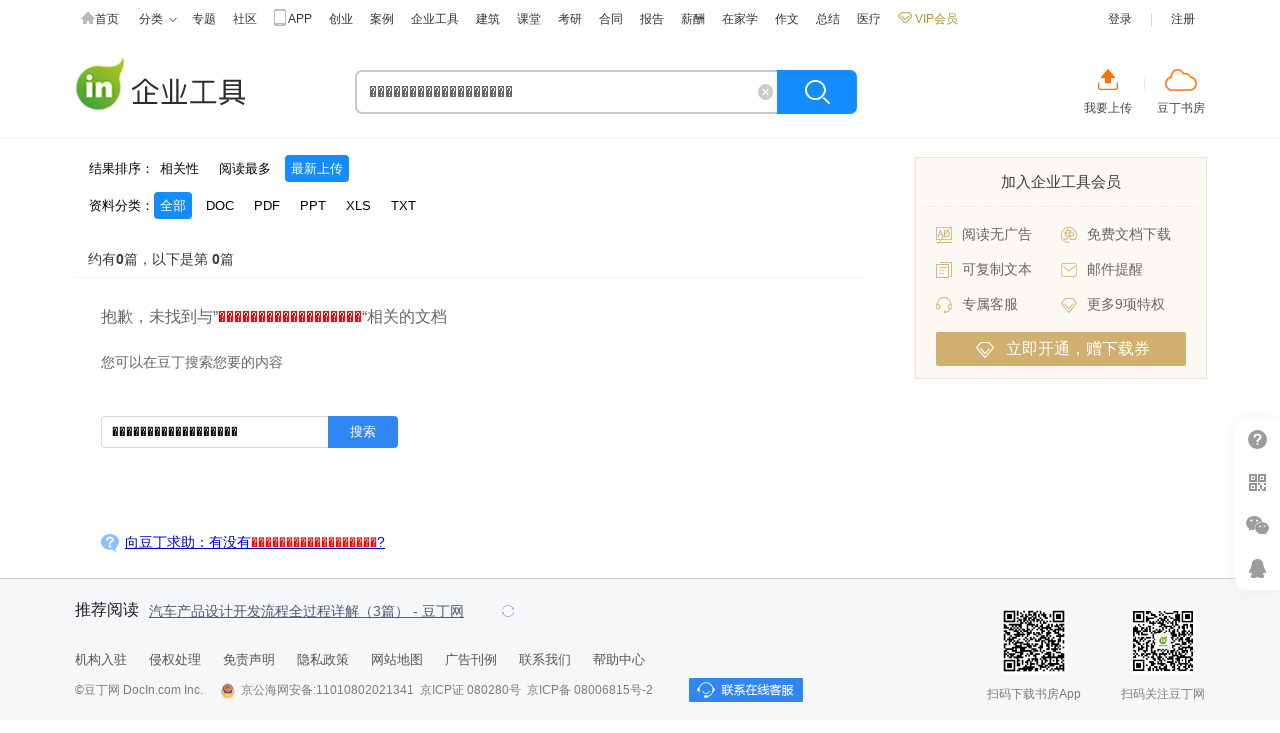

--- FILE ---
content_type: text/html;charset=UTF-8
request_url: https://docstore.docin.com/docstore/search.do?nkey=%EF%BF%BD%EF%BF%BD%EF%BF%BD%EF%BF%BD%EF%BF%BD%EF%BF%BD%EF%BF%BD%EF%BF%BD%EF%BF%BD%EF%BF%BD%EF%BF%BD%EF%BF%BD%EF%BF%BD%EF%BF%BD%EF%BF%BD%EF%BF%BD%EF%BF%BD%EF%BF%BD&order=1&docType=0&currentPage=1
body_size: 8881
content:
<!doctype html>
<html>
<head>
<meta http-equiv="Content-Type" content="text/html; charset=UTF-8" />
<meta name="referrer" content="no-referrer-when-downgrade" />
<meta http-equiv='content-language' content='zh-cn'>
<script>
	var picture_image_path_v1 = "https://hs.douding.cn";
	var canvas_version = "jgcw2024-08-29160535-02";
	var js_common = "20260104";
	//var stat_collect_path = "img.docin.com";
	var stat_collect_path = "img.douding.cn";
	
	var hkUrl ="https://page.douding.cn/huangke/docxinshi";
	var urlPrefix=new function(){this.www='https://www.docin.com';this.cdn='https://hs.douding.cn';this.manhua='https://manhua.docin.com';this.jianzhu='https://jz.docin.com'};</script>
<link title="豆丁网" type="application/opensearchdescription+xml" rel="search" href="/open_search.xml" />
<script type="text/javascript" src="https://hs.douding.cn/js/libs/polyfill.min.js?rand=20260104"></script>
<title>企业工具- Docin.com豆丁网</title>
<!-- 豆丁网title logo -->
<meta name="Author"  content="豆丁网" />
<meta name="Copyright" content="豆丁网 docin.com 版权所有" />
<meta name="viewport" content="width=device-width, initial-scale=1.0, maximum-scale=1.0, user-scalable=no">
<link rel="icon" href="https://hs.douding.cn/images_cn/topic/favicon.ico?rand=20260104" type="image/x-icon" />
<link rel="shortcut icon" href="https://hs.douding.cn/images_cn/topic/favicon.ico?rand=20260104" type="image/x-icon" />
<!--[if lt IE 9]>
<script type="text/javascript" src="https://hs.douding.cn/js/html5.js?rand=20260104"></script>
<![endif]-->
<link href="https://hs.douding.cn/css/common_flat.css?rand=20260104" rel="stylesheet" type="text/css" media="screen, projection"/>
<meta name="description" content="企业工具--中小企业一站式管理工具包，包括人力资源、财务、营销、商业合同法律文书等系列文档。由13位资深专家历时数年制作, 独家授权。" />
<meta name="keywords" content="企业工具,人力资源,财务,营销,合同" />
<link media="screen, projection" rel="stylesheet" type="text/css" href="https://hs.douding.cn/css/busyTools/businessToolsV1.2.css?rand=20260104">
<style>
    .hoverarrow.channel{top:-113.01px;}
    .J_fixed .hoverarrow.channel{left: -58.24px;top: -69.01px;}
</style>
</head>
<body style="padding-top: 139px;">
<!-- </head>
<body> -->
<div id="docin-global-nav" class="mini_global_nav">
	<div class="bd">
		<div class="top_nav_wrap clear">
			<div class="mini_global_nav_item">
				<ul class="mini_nav_icon clear">
					<li><a href="https://www.docin.com/" target="_blank"><i class="icon_nav icon_nav_home"></i>首页</a></li>
					<li class="type_hign"><a id="mini_nav_classic" href="https://www.docin.com/list.html" target="_blank">分类<i class="icon_nav icon_nav_arrow"></i></a></li>
					<li><a href="https://www.docin.com/topicshow.do" target="_blank">专题</a></li>
					<li><a href="https://shequ.docin.com" target="_blank">社区</a></li>
					<li><a onmousedown="return inpmv(7691);" href="https://www.docin.com/mobile_web/index.jsp" target="_blank"><i class="icon_nav icon_nav_phone"></i>APP</a></li>
					<li><a href="https://www.docin.com/bcase/index.do" target="_blank">创业</a></li> 
					<li><a href="https://www.docin.com/minicase/index.do" target="_blank">案例</a></li>
					<li><a href="https://docstore.docin.com" target="_blank">企业工具</a></li>
					<li><a href="https://jz.docin.com" target="_blank">建筑</a></li> 
					<li><a href="https://ke.docin.com" target="_blank">课堂</a></li>
					<li><a href="https://www.docin.com/app/kyzq/index.do" target="_blank">考研</a></li>  
					<li><a href="https://hetong.docin.com" target="_blank">合同</a></li>
					<li><a href="https://baogao.docin.com" target="_blank">报告</a></li>
					<li><a href="https://www.docin.com/salary/index.do" target="_blank">薪酬</a></li><li style="position:relative;">
                        <a href="https://www.docin.com/homeStudy/index.do" target="_blank">在家学</a>
                            </li>
					<li><a href="https://www.docin.com/zuowen/index.do" target="_blank">作文</a></li>
					<li><a href="https://www.docin.com/gzzj/index.do" target="_blank">总结</a></li>  
					<li><a href="https://yiliao.docin.com" target="_blank">医疗</a></li> 
					<!-- <li><a href="http://ayou.docin.com/home" target="_blank">AYOU</a></li> -->
					<li>
						<a href="https://www.docin.com/jsp_cn/my/fin/build_vip/choose_build_vip.jsp?buyVipFrom=1" onmousedown="return inpmv(7876);" target="_blank" class="mini_nav_vip_new">
							<i></i>&nbsp;VIP会员
						</a>
					</li>
				</ul>
			</div>


			<div class="mini_global_nav_info top_nav_items">
			<ul class="doc_login">
	                 <li><a id="docin_login" href="javascript:void(0);" onclick="showlogin('')">登录</a></li>
	                 <li>|</li>
	                 <li>
	                 	<a href="https://www.docin.com/app/forward?forward=register&amp;send=oneok&amp;end_registstat=" target="_blank">注册</a>
	                 	</li>
             	</ul>

			</div>
           
           
			<div class="doc_list_show">
				<ul>

					<li><a title="环保" href="https://www.docin.com/environmentProtection/index.do" onmousedown="return inpmv(8211)" target="_blank">环保</a></li>
					<li><a title="基础教育" href="https://www.docin.com/education/index.do" target="_blank">基础教育</a></li>
					<li><a title="论文" href="https://www.docin.com/l-10008-0-0-0-0-1.html" target="_blank">论文</a></li>
					<li><a title="中学教育" href="https://www.docin.com/l-10003-0-0-0-0-1.html" target="_blank">中学教育</a></li>
					<li><a title="高等教育" href="https://www.docin.com/l-10004-0-0-0-0-1.html" target="_blank">高等教育</a></li>
					<li><a title="研究生考试" href="https://www.docin.com/l-10005-0-0-0-0-1.html" target="_blank">研究生考试</a></li>
					<li><a title="幼儿/小学教育" href="https://www.docin.com/l-10002-0-0-0-0-1.html" target="_blank">幼儿/小学教育</a></li>
					<li><a title="研究报告" href="https://www.docin.com/l-10027-0-0-0-0-1.html" target="_blank">研究报告</a></li>
					<li><a title="行业资料" href="https://www.docin.com/l-10023-0-0-0-0-1.html" target="_blank">行业资料</a></li>
					<li><a title="生活休闲" href="https://www.docin.com/l-10034-0-0-0-0-1.html" target="_blank">生活休闲</a></li>
					<li><a title="办公文档" href="https://www.docin.com/l-10028-0-0-0-0-1.html" target="_blank">办公文档</a></li>
					<li><a title="外语学习" href="https://www.docin.com/l-10006-0-0-0-0-1.html" target="_blank">外语学习</a></li>
					<li><a title="建筑/环境" href="https://www.docin.com/l-10019-0-0-0-0-1.html" target="_blank">建筑/环境</a></li>
					<li><a title="IT计算机" href="https://www.docin.com/l-10017-0-0-0-0-1.html" target="_blank">IT计算机</a></li>
					<li><a title="法律/法学" href="https://www.docin.com/l-10018-0-0-0-0-1.html" target="_blank">法律/法学</a></li>
					<li><a title="通信/电子" href="https://www.docin.com/l-10020-0-0-0-0-1.html" target="_blank">通信/电子</a></li>
					<li><a title="经济/贸易/财会" href="https://www.docin.com/l-11926-0-0-0-0-1.html" target="_blank">经济/贸易/财会</a></li>
					<li><a title="管理/人力资源" href="https://www.docin.com/l-11937-0-0-0-0-1.html" target="_blank">管理/人力资源</a></li>
					<li><a title="汽车/机械/制造" href="https://www.docin.com/l-10024-0-0-0-0-1.html" target="_blank">汽车/机械/制造</a></li>
					<li><a title="医学/心理学" href="https://www.docin.com/l-10022-0-0-0-0-1.html" target="_blank">医学/心理学</a></li>
					<li><a title="资格/认证考试" href="https://www.docin.com/l-10007-0-0-0-0-1.html" target="_blank">资格/认证考试</a></li>
					<li><a title="金融/证券 " href="https://www.docin.com/l-11936-0-0-0-0-1.html" target="_blank">金融/证券 </a></li>
					<li><a title="文学/艺术/军事/历史" href="https://www.docin.com/l-10031-0-0-0-0-1.html" target="_blank">文学/艺术/军事/历史</a></li>
					<li><a title="图书" href="https://tushu.docin.com" target="_blank">图书</a></li>
					<li><a title="杂志" href="https://zazhi.docin.com" target="_blank">杂志</a></li>
					<li><a title="会议" href="https://huiyi.docin.com" target="_blank">会议</a></li>
					<li><a title="医疗" href="https://yiliao.docin.com" target="_blank">医疗</a></li>
					<li><a title="考研" href="https://www.docin.com/kyzq/index.do" target="_blank">考研</a></li><li style="position:relative;">
					<a title="在家学" href="https://www.docin.com/homeStudy/index.do" target="_blank">在家学</a>
						</li>
						<!-- <li><a title="图片" href="https://pic.docin.com" target="_blank">图片</a></li> -->
					<li><a href="https://www.docin.com/salary/index.do" target="_blank">薪酬</a></li>
					<li><a title="合同" href="https://hetong.docin.com" target="_blank">合同</a></li>
					<li><a title="报告" href="https://baogao.docin.com" target="_blank">报告</a></li>
				</ul>
			</div>
		</div>
	</div>
</div>
<div id="medalOrTaskPopBox" class="docinPop" style="display: none"></div><script type="text/javascript" src="https://hs.douding.cn/js/pagemodulestat.js?rand=20260104"></script>
<script type="text/javascript">
	var isMajor = false;
	function setCookie(name,value){
	  var Days = 365;
	  var exp = new Date();
	  exp.setTime(exp.getTime() + Days*24*60*60*1000);
	  document.cookie = name+"="+value+";expires=" + exp.toGMTString()+";domain=docin.com;path=/";
	}
</script><div class="J_Top">
    <div class="top_wrap clear">
        <div class="docin_logo">
            <div class="logo logo_channel">
            	<h1>
                    <a target="_blank" class="logo_bd" href="https://docstore.docin.com"><span class="ff-out">企业工具</span><img src="https://hs.douding.cn/images_cn/nav/logo_qiyegongju.png" alt="企业工具"/></a>
                </h1>
                <div class="logohovertips channel">
                    <div class="hoverarrow channel"></div>
                    <div class="hovertips channel">拖拽LOGO到书签栏收藏网站</div>
                </div>
            </div>
        </div>
        <div class="docin_search">
            <div class="search_wrap">
                <div class="search_pane dis_inb">
                    <div class="search_input_wrap">
                        <form method="get" action="/docstore/search.do" >

                            <input class="search_input" type="text" value="������������������" name="nkey" tabindex="1" autocomplete="off" placeholder="在频道内搜索文档..." maxlength="100" data-searchtype="1" baidusug="1" />
                            </form>
                        <input type="hidden" name="docstoreSearchResult" value="1" />
                    </div>
                    <div class="search_btn_wrap">
                        <span class="search_del"></span><span class="btn_search">搜索</span>
                    </div>
                </div>
            </div>
        </div>
        <div class="sc_sf_btn"><a target="_blank" class="sc_btn" href="https://www.docin.com/app/docin_upload/index" title="我要上传">我要上传</a><span class="pad_line"></span><a class="sf_btn" href="https://shufang.docin.com" title="豆丁书房" target="_blank">豆丁书房</a></div>
        <div class="top_nav_item" style="display:none;">
				<ul class="nav_reg">
					<li class="bj_sc"><a class="sc_bot" onmousedown="return inpmv(5089);" target="_blank" href="https://www.docin.com/app/docin_upload/index?end_registstat=">上传</a><span class="pad_line"></span></li>
					<li class="bj_sc"><a target="_blank" class="ss_bot" onmousedown="return inpmv(5097);" href="https://shufang.docin.com">书房</a><span class="pad_line"></span></li>
					<li><a onclick="showlogin('')" href="javascript:void(0);" class="nav_login">登录</a></li>
					<li><a target="_blank" href="https://www.docin.com/app/forward?forward=register&end_registstat=" class="nav_register">注册</a></li>
				</ul>
			</div>
			<div class="bookmarkTips" id="bookmarktips">
                <a class="close" href="javascript:void(0);"></a>
                <p></p>
                </div>
    </div>
    </div>


<div class="wrapper">
	<div class="gird-container">
		<div class="article">
			<div class="page-crumb">
				<div class="sort-control">
					<ul>
						<li>
							<dl class="sort-wrap">
								<dt><span class="sort-value" id="orderby">结果排序：</dt>
								<dd>
									<span class="ico-sort-arrow"></span>
									<div class="sort-bd">
										<a href="/docstore/search.do?nkey=������������������&order=0&docType=0&currentPage=1"  title="相关性">相关性</a>
										<a href="/docstore/search.do?nkey=������������������&order=2&docType=0&currentPage=1"  title="阅读最多">阅读最多</a>
										<a href="/docstore/search.do?nkey=������������������&order=1&docType=0&currentPage=1" class="cur-sort" title="最新上传">最新上传</a>
</div>
								</dd>
							</dl>
						</li>

						<li>
							<dl class="sort-wrap">
								<dt><span class="sort-value" id="typeby">资料分类：</dt>
								<dd>
									<span class="ico-sort-arrow"></span>
									<div class="sort-bd">
										<a
												
												href="javascript:void(0);" class="cur-sort"
												
												title="全部">全部</a>
										<a
												
												href="/docstore/search.do?nkey=������������������&order=1&docType=1&currentPage=1"
												
												title="DOC">DOC</a>
										<a
												
												href="/docstore/search.do?nkey=������������������&order=1&docType=2&currentPage=1"
												
												title="PDF">PDF</a>
										<a
												
												href="/docstore/search.do?nkey=������������������&order=1&docType=3&currentPage=1"
												
												title="PPT">PPT</a>
										<a
												
												href="/docstore/search.do?nkey=������������������&order=1&docType=4&currentPage=1"
												
												title="XLS">XLS</a>
										<a
												
												href="/docstore/search.do?nkey=������������������&order=1&docType=5&currentPage=1"
												
												title="TXT">TXT</a>
									</div>
								</dd>
							</dl>
						</li>
					</ul>
				</div>
				<div class="result-number">
					约有<span class="fwb">0</span>篇，以下是第<span class="fwb">
					0</span>篇
				</div>
			</div>
			<div class="result-bd result-bd-new">
				<div class="search-no-result search-no-result-new">
					<p>抱歉，未找到与”<span class="fcr">������������������</span>“相关的文档</p>
				</div>
				<div class="seek-box seek-box-new clear">
					<span class="t t-new">您可以在豆丁搜索您要的内容</span>
					<div class="seek-bd seek-bd-new">
						<!--豆丁大库搜索-->
						<form action="https://www.docin.com/search.do?nkey=������������������" method="get">
							<div class="sitesearch sitesearch-new text-l clear">
								<input type="hidden" name="searchcat" id="searchcat" value="2" />
								<input id="topsearchZh" autocomplete="off" class="txt topsearchZh" type="text" name="nkey" onKeyDown="if(event.keyCode==13) searchNewDown()" value="������������������" />
								<input type="submit" value="搜索" title="搜索" class="sitesearch-btn sitesearch-btn-new" onmousedown="return inpmv(6758)" onclick="return searchNewDown()">
							</div>
						</form>
						<p class="seekForHelp seekForHelp-new clear">
							<a class="seek-help-new" href="https://www.docin.com/help/userHelpInfo.do?res=%EF%BF%BD%EF%BF%BD%EF%BF%BD%EF%BF%BD%EF%BF%BD%EF%BF%BD%EF%BF%BD%EF%BF%BD%EF%BF%BD%EF%BF%BD%EF%BF%BD%EF%BF%BD%EF%BF%BD%EF%BF%BD%EF%BF%BD%EF%BF%BD%EF%BF%BD%EF%BF%BD" target="_blank">向豆丁求助：有没有<span class="fcr">������������������</span>?</a>
							</p>
						<!--豆丁大库 end-->
					</div>
				</div>
			</div>
			</div>
		<div class="right-aside">




			<div class="vip-box">
				<div class="vip-box-top">
					
					加入企业工具会员
					</div>
				<ul class="vip-box-middle">
					<li><span class="tool-new-vip new-vip-ad"></span>阅读无广告</li>
					<li><span class="tool-new-vip new-vip-free"></span>免费文档下载</li>
					<li><span class="tool-new-vip new-vip-copy"></span>可复制文本</li>
					<li><span class="tool-new-vip new-vip-mail"></span>邮件提醒</li>
					<li><span class="tool-new-vip new-vip-service"></span>专属客服</li>
					<li><span class="tool-new-vip new-vip-more"></span>更多9项特权</li>
				</ul>
				<a href="/jsp_cn/my/fin/tool_vip/get_tool_vip.jsp" class="buy-vip-now" onmousedown="return inpmv(6553)"><span class="buy-vip-ico"></span>
					
					立即开通，赠下载券
					</a>
			</div>

			</div>

	</div>
</div>
<div id="jquerydiv"></div>
<div class="edubox_footer2" id="foot">
	<div class="edubox_footer2_inner wrapper-inner-build t-warp wrapper wapper build_ep_main clear">
		<div class="edubox_footer_recommend f_l">
			<div class="edubox_footer_hd">
				<div class="edubox_footer_pop_title">推荐阅读</div>
				<div class="edubox_footer_pop_inner">
					<div class="edubox_footer_pop_inner_loading"></div>
				</div>
			</div>
			<div class="edubox_footer_md">
				<ul class="clear">
					<li><a href="https://www.docin.com/app/company/toApplyCooperative" target="_blank" title="机构入驻">机构入驻</a></li>
					<li><a href="https://www.docin.com/about/doc_qqcl.jsp" target="_blank" title="侵权处理">侵权处理</a></li>
					<li><a href="https://www.docin.com/about/doc_mzsm.jsp" target="_blank" title="免责声明">免责声明</a></li>
					<li><a href="https://www.docin.com/about/doc_ysbg.jsp" target="_blank" title="隐私政策">隐私政策</a></li>
					<li><a href="https://www.docin.com/about/doc_wzdt.jsp" target="_blank" title="网站地图">网站地图</a></li>
					<li><a href="https://www.docin.com/about/guanggao.jsp" target="_blank" title="广告刊例">广告刊例</a></li>
					<li><a href="https://www.docin.com/about/doc_lxwm.jsp" target="_blank" title="联系我们">联系我们</a></li>
					<li><a href="https://www.docin.com/helpcenter/doc_help_xssl.do" target="_blank" title="帮助中心">帮助中心</a></li>
				</ul>
			</div>
			<div class="edubox_footer_bd">
				<span>©豆丁网 DocIn.com Inc.</span>
				<span class="icons-beian"></span>
				<span>京公海网安备:11010802021341&nbsp;&nbsp;京ICP证&nbsp;080280号&nbsp;&nbsp;京ICP备&nbsp;08006815号-2</span>
				<span class="qq_contact" id="qqOnlineContact">
					<span class="qq_contact_kefu"></span>
				</span>
			</div>
		</div>
		<div class="edubox_footer_app f_l">
			<div class="edubox_footer_app_item">
				<div class="edubox_footer_app-img">
					<div class="edubox_footer_app-img-inner">
						<img style="max-width: 110%;width: 62px;margin: -1px;" src="https://hs.douding.cn/images_cn/iphone/subscription/wx_img6@2x.png" alt="豆丁书房">
						</div>
				</div>
				<div class="edubox_footer_app-desc">扫码下载书房App</div>
			</div>
			<div class="edubox_footer_app_item">
				<div class="edubox_footer_app-img">
					<div class="edubox_footer_app-img-inner">
						<img src="https://hs.douding.cn/images_cn/iphone/subscription/wx_img7@2x.png" alt="微信号：doudingwang">
					</div>	
				</div>
				<div class="edubox_footer_app-desc">扫码关注豆丁网</div>
			</div>
		</div>
	</div>
</div>
<script type="text/javascript" src="https://hs.douding.cn/js/newDocin/index_zhuce_new.js?rand=20260104"></script>
<div id="loginwindow"></div>
<div id="wxwindow"></div>	
<script type="text/javascript" src="https://hs.douding.cn/js/jquery-merge.min.js?rand=20260104"></script>
<script type="text/javascript" src="https://hs.douding.cn/js/libs/lodash.min.js?rand=20260104"></script>
<script type="text/javascript" src="https://hs.douding.cn/js/common_v1.js?rand=20260104"></script>
<script type="text/javascript" src="https://hs.douding.cn/js/newDocin/index_zhuce_new.js?rand=20260104"></script>

<script type="text/javascript">
    jQuery(function(){
        var sJtop = jQuery(".J_Top").offset().top;
        var sJtopHeight = jQuery(".J_Top").outerHeight();
        var sRelateTop = 0;
        if (jQuery('.relate-hot-mod').length) {
            sRelateTop = jQuery('.relate-hot-mod').offset().top
        }
        // var sideFiexdChangeTop = sideFiexdTop - sJtop;
        jQuery(window).bind("scroll",function(){
            var st = jQuery(window).scrollTop();
            if(st>=sJtop){
                jQuery(".J_Top").addClass("J_fixed");
            }
            else{
                jQuery(".J_Top").removeClass("J_fixed");
            }
            if (st>=(sRelateTop-sJtopHeight)) {
                jQuery('.relate-hot-mod').addClass('relate-hot-fiexd');
            } else {
                jQuery('.relate-hot-mod').removeClass('relate-hot-fiexd');
            }
        });

        jQuery('.sort-control a').on('click', function(){ // 页面跳转 假loading
            setTimeout(function () {
                var searchmask = document.createElement("div");
                searchmask.id = "searchLoading";
                searchmask.style.cssText = "position:fixed;top:0;left:0;right:0;height:100%;z-index:10000;background:rgba(255,255,255,0.8);font-size:16px;font-weight:bold;color:#fff;text-align:center;vertical-align:middle;box-sizing:border-box;";
                searchmask.innerHTML = '<div class="loader">Loading...</div>';
                document.body.appendChild(searchmask);
            }, 100);
        });
    });
</script>
<script type="text/javascript">
    function favorateLogin(pid,uid,len){
        if(uid == 0){
            showlogin();
            return;
        }

        jQuery.ajax({
            type:'GET',
            url:"/app/dwrutil/showFavoriteCode.do?pid="+pid+"&t=" + new Date().getTime(),
            success:function(data){
                if(data != null && data.indexOf('div') > -1){
                    if(jQuery("#userfavoriteproductdiv") != null){
                        jQuery("#userfavoriteproductdiv").remove();
                    }
                    var oHtml = data;
                    jQuery(document.body).append(oHtml);
                }else{
                    modify_folder(pid);
                }
            }
        });
    }

    function modify_folder(productId){
        jQuery("#jquerydiv").load("/app/my/bookshelf/getbookselffolder.do?productId=" + productId + "&rand="+new Date().getTime()+"&newCat=1",null,function(){
            jQuery("#addBookHouseTitle").hide();
            var sObj , elem=document.getElementById("favorateProductMessage" + productId);
            if(document.getElementById("favorateProductMessage" + productId).style.display == "none"){
                sObj , elem=document.getElementById("favorateSuccessMessage" + productId);
            }
            sObj=new getXYWH(elem);
            var a = document.getElementById("addBookHouseBox");
            if(a != null){
                document.getElementById("addBookHouseBox").style.cssText = ";top:"+(sObj.showT+20)+"px;left:"+(sObj.showL-50)+"px;display:block";
                document.getElementById("product_id").value = productId;
            }
        });
    }
</script>

<script type="text/javascript" >
    var _pageId=560; //统计id  企业工具搜索页总访问量
    function selectModel(){
        var aSelectObj = jQuery(".sort-wrap"),
            aDD = jQuery(".sort-wrap dd");
        if(aSelectObj.length == 0){return;}
        var start = null;
        aSelectObj.bind("mouseenter",function(){
            _this = jQuery(this);
            clearTimeout(start);
            aDD.hide();
            _this.find("dd").show();
        });
        aSelectObj.bind("mouseleave",function(){
            _this = jQuery(this);
            clearTimeout(start);
            start = setInterval(function(){
                _this.find("dd").hide();
            },500);

        });
    }
    selectModel();

    function selectModel(){
        var aSelectObj = jQuery(".sort-wrap"),
            aDD = jQuery(".sort-wrap dd");
        if(aSelectObj.length == 0){return;}
        var start = null;
        aSelectObj.bind("mouseenter",function(){
            _this = jQuery(this);
            clearTimeout(start);
            aDD.hide();
            _this.find("dd").show();
        });
        aSelectObj.bind("mouseleave",function(){
            _this = jQuery(this);
            clearTimeout(start);
            start = setInterval(function(){
                _this.find("dd").hide();
            },500);

        });
    }
    function searchTxtClearCtl(){
        var searchTxt = jQuery(".ht-search-box input[type='text']");
        var aSearchBtns = jQuery(".ht-search-box .ht-search-btn");
        if(searchTxt.length == 0){return;}
        searchTxt.focus();
        jQuery.each(searchTxt,function(){
            if(jQuery(this).val() == ""){
                jQuery(this).parent().find('.search-txt-clear').hide();
            }
            else{
                jQuery(this).parent().find('.search-txt-clear').show();
            }
        });
        searchTxt.on('input propertychange', function(){
            var val = jQuery(this).val(),
                clearBtn = jQuery(this).parent().find('.search-txt-clear');
            if (val == '') {
                clearBtn.hide();
            } else {
                clearBtn.show();
            }
        });

        searchTxt.on("keydown",function(event){
            var key_code = event.keyCode;
            if (key_code==13){
                if(jQuery.trim(jQuery(this).val()) == ""){
                    searchTxt.focus();
                    return false;
                }
                jQuery(this).parent(".search_form").submit();
            }
        });
        jQuery('.search-txt-clear').bind("click",function(){
            //var curInput = jQuery(this).siblings('input[type="text"]');
            searchTxt.val("");
            //searchTxt.focus();
            jQuery('.search-txt-clear').hide();
        });
        aSearchBtns.bind("click",function(){
            var curInput = jQuery(this).siblings('input[type="text"]');
            if(jQuery.trim(curInput.val()) == ""){
                curInput.focus();
                return false;
            }
            jQuery(this).parent().submit();
        });
    }
    selectModel();
    searchTxtClearCtl();
    showSaveInfoLayout('.vip-save-info','.vip-save-box');
    function showSaveInfoLayout(parentCls,childCls){
        var otime = null;
        var oSaveWrap = jQuery(parentCls);
        if(oSaveWrap.length == 0){return false;}

        jQuery(parentCls).on('mouseenter', childCls, function (event) {
            clearTimeout(otime);
            var curSaveBox = jQuery(this).attr("id");
            var iFlag = 1,//1:本月 2:累计
                cueflagValue = 0;
            if(curSaveBox == "curMonth"){
                iFlag = 1;
            }
            else if(curSaveBox == "allMonth"){
                iFlag = 2;
            }
            cueflagValue = jQuery("#je"+iFlag).html();
            if(cueflagValue>0){
                createSaveLayout(iFlag);
                setLayoutPosition(jQuery(this));
                jQuery(".qy_vip_save_layout").on("mouseover",function(){
                    clearTimeout(otime);
                });
                jQuery(".qy_vip_save_layout").on("mouseout",function(){
                    clearTimeout(otime);
                    otime = setTimeout(function () {
                        jQuery(".qy_vip_save_layout").remove();
                    }, 500);
                });
            }
            return false;
        });
        jQuery(parentCls).on('mouseleave', childCls, function (event) {
            clearTimeout(otime);
            otime = setTimeout(function () {
                jQuery(".qy_vip_save_layout").remove();
            }, 500);
        });
        function setLayoutPosition(obj){
            var AbsTop = obj[0].getBoundingClientRect();
            var iLeft = AbsTop.left,
                iTop = 242,
                iRight = jQuery(window).width()-AbsTop.right;
            jQuery(".qy_vip_save_layout").css({'right':iRight,'top':iTop});

        }
        function createSaveLayout(flag){//1:本月 2:累计
            if(jQuery(".qy_vip_save_layout").length == 0){
                var saveStr = '<div class="qy_vip_save_layout"><i class="i_arrow"></i><div class="inner">';
                saveStr+='<ul id="saveListWrap" class="save_info_list"><span style="display:block;height:150px;background:url(https://t.docin.com/images_cn/newDocin/loading.gif) center center no-repeat;"></span></ul><div class="more"></div>';
                saveStr+='<div class="btn_b"><a href="https://docstore.docin.com/jsp_cn/my/fin/tool_vip/get_tool_vip.jsp" class="buy-vip-now" onmousedown="return inpmv(6553)"><span class="buy-vip-ico"></span>立即续费，限时优惠</a></div>';
                saveStr+='</div></div>';
                jQuery(saveStr).appendTo(jQuery(document.body));
            }
            var iUrl = '/toolvip/getLastAccByTicket.do';
            var pendingRequests = {};
            jQuery.ajaxPrefilter(function (options, originalOptions, jqXHR) {
                var key = options.url;

                if (!pendingRequests[key]) {
                    pendingRequests[key] = jqXHR;
                } else {
                    //jqXHR.abort();    //放弃后触发的提交
                    pendingRequests[key].abort(); // 放弃先触发的提交
                }

                var complete = options.complete;
                options.complete = function (jqXHR, textStatus) {
                    pendingRequests[key] = null;
                    if (jQuery.isFunction(complete)) {
                        complete.apply(this, arguments);
                    }
                };
            });
            jQuery.ajax({
                type: 'GET',
                url: iUrl,
                data: "type=" + flag,
                success: function (data) {
                    var iData = data;
                    if(iData.status == 2){
                        var iTotal = iData.totalNum;
                        var iDetail = iData.data;
                        var liStr = "";
                        for(var i = 0;i< iDetail.length;i++){
                            var iDataItem = iDetail[i];
                            var iDate = iDataItem.created_date,
                                iPrice = iDataItem.product_price,
                                iTypeName = iDataItem.buy_type,
                                iPidName = iDataItem.product_name,
                                iMark = iDataItem.suffix,
                                iJumpUrl = iDataItem.jumpUrl;
                            iMark = iMark==""?"":'<span class="ico ic_'+iMark+'" title="'+iMark+'">'+iMark+'</span>';
                            liStr+='<li class="list_line"><div class="i_line"><span class="i_date">'+iDate+'</span><span class="i_save_yuan">省&nbsp;'+iPrice+'元</span></div><p><span class="save_name">'+iTypeName+'：</span><a href="'+iJumpUrl+'" target="_blank">'+iMark+iPidName+'</a></p></li>';
                        }
                        jQuery(".qy_vip_save_layout .more").html("");
                        if(iTotal>5){
                            jQuery('<a href="https://www.docin.com/app/my/fin/award" target="_blank">共'+iTotal+'个文档，查看更多&gt;</a>').appendTo(jQuery(".qy_vip_save_layout .more"));
                        }
                        jQuery("#saveListWrap").html("");
                        jQuery(liStr).appendTo(jQuery("#saveListWrap"));
                    }
                },
                error: function (XMLHttpRequest, textStatus, errorThrown) {

                },
                complete: function (XMLHttpRequest, textStatus) {
                }
            });
        }
    }
</script>

<script type="text/javascript" src="https://hs.douding.cn/js/busyTools/businessTools.js?rand=20260104"></script>
<script type="text/javascript" src="https://hs.douding.cn/js/pagemodulestat.js?rand=20260104"></script>
<script type="text/javascript">
    /* 企业工具频道搜索无结果页的载入次数 */
    
    var _pageId_noSearchResult = 628;
    inpv_noSearchResult();
    </script>
<!-- cqmygysdss docstore/search_new -->
</body>
</html>

--- FILE ---
content_type: text/css
request_url: https://hs.douding.cn/css/busyTools/businessToolsV1.2.css?rand=20260104
body_size: 12726
content:
body{background:#fff;line-height:1.5}.bt_fr{float:right;display:inline}.J_Top{border-bottom:2px solid #725e43;padding-bottom:0}.head-wapper{margin:0 0 5px 0}.nav{background:none;width:100%;height:32px;background:#000}.nav-main li a span{color:#ccc}.nav-main li{float:left;height:32px;line-height:32px}.nav-main .padLine{border:none}.nav-main li.btCur{margin:0 0 0 10px}.nav-main .nav-bookStore,.nav-main .padBtn,.nav-main li.btCur a,.nav-main li.btCur a span{background:url(/images_cn/busyTools/bt_header.png) no-repeat}.nav-main li.btCur a span{padding:0 10px 0 0;background-position:right 0;color:#fff}.nav-main li.btCur a:hover span{color:#fff;text-decoration:none}.nav-main li.btCur a,.nav-main li a{padding:0 0 0 10px}.nav-main .nav-bookStore{padding:0 0 0 34px;margin:4px 0 0 0;background-position:0 -70px;width:68px;height:24px;line-height:24px}.nav-main .padBtn{background-position:right -30px}.headEnd .nav-main li a span{color:#fff}.global_nav{background-color:#000}.top_nav_info .nav_main_list li .pad_line{background-color:#fff}.item-logo{background:url(/images_cn/hetong/logo.png) 0 0 no-repeat}.item-logo a{line-height:66px;text-indent:0;padding-left:56px;text-decoration:none;color:#333;font-size:28px;font-weight:400}.ht-search{display:inline-block;vertical-align:middle;*display:inline;*zoom:1;width:562px}.ht-search-box{height:40px;line-height:40px;background-color:#725e43;border:2px solid #725e43;position:relative;overflow:hidden}.ht-search-box input{float:left;height:40px;width:470px;padding:0 10px;border-radius:0;border:none;-webkit-tap-highlight-color:rgba(255,0,0,0);-webkit-appearance:none;font-size:14px;line-height:40px;*width:460px}.ht-search-box input::-webkit-input-placeholder{color:#ccc;font-size:15px}.ht-search-box input:-moz-placeholder,.ht-search-box input::-moz-placeholder{color:#ccc;-ms-filter:"progid:DXImageTransform.Microsoft.Alpha(Opacity=100)";opacity:1;font-size:15px}.ht-search-box input:-ms-input-placeholder{color:#ccc;font-size:15px}.ht-search-box .ht-search-btn{width:68px;height:40px;line-height:40px;text-align:center;color:#fff;font-size:16px;background:url(/images_cn/newDocin/head_bar/ico_btn_search.png) 50% no-repeat;display:inline-block;*width:68px;border:none;outline:none;cursor:pointer;vertical-align:middle}.ht-search-box .search-txt-clear{position:absolute;right:78px;top:9px;width:20px;height:20px;background:url(/images_cn/busyTools/ico_search_close.png) 50% no-repeat;cursor:pointer;display:none}.item_search{background-color:#725e43}.doc_hds{border-bottom:2px solid #725e43;background-color:#fff}.doc_hds .quick_help{font-size:12px;padding-left:13px}.tool-nav-mod{height:42px;margin-top:8px}.tool-nav-wrap{width:auto;min-width:960px;max-width:1130px;_width:1130px;margin:0 auto;position:relative;z-index:2}.tool-nav-type{float:left;width:194px;height:42px;background-color:#725e43;position:relative;z-index:100}.tool-nav-type span.tool-type-btn{display:block;padding-left:20px;height:43px;line-height:43px;font-size:16px;color:#f9f2df;text-align:center}.sort-wrap .ico-sort-arrow,.tool-nav-type span.tool-type-btn i{background:url(/images_cn/busyTools/tool_nav_arrow.png) 0 0 no-repeat}.tool-nav-type span.tool-type-btn i{display:inline-block;width:15px;height:10px;background-position:0 -5px;overflow:hidden;margin-left:15px;-webkit-transition:all .2s;-o-transition:all .2s;transition:all .2s}.tool-nav-type span.cur i{-webkit-transform:rotate(180deg);-ms-transform:rotate(180deg);transform:rotate(180deg);-moz-transform:rotate(180deg)}.tool-nav-ul{position:absolute;top:0;left:205px}.tool-nav-ul li{float:left;line-height:42px;margin:0 18px}.tool-nav-ul li a{font-size:16px;color:#705f41;text-decoration:none}.tool-vip-tips{position:absolute;right:0;bottom:5px;font-size:14px;color:#333}.docin_logo .logo_channel h1 .logo_bd,.docin_logo .logo_channel .div_h1 .logo_bd{background:url(/images_cn/nav/logo_qiyegongju.png) 0 0 no-repeat}.wrapper{width:auto;min-width:960px;max-width:1130px;_width:1130px;margin:0 auto 20px}.wrapper_inner{margin:0 auto;max-width:1130px;min-width:1130px;_width:1130px;position:relative}.bt_banner{background-color:#d0c39b;margin-bottom:10px;display:none}.bt_banner_inner{position:relative;margin:0 auto;max-width:1130px;min-width:1130px;_width:1130px;background:url(/images_cn/busyTools/bs_banner_bg.jpg) 50% no-repeat;background-size:100% 100%;height:138px}.bt_banner_inner h2,.bt_banner_inner h3{padding:0 0 0 26px;line-height:120%;font-weight:400}.bt_banner_inner h2{font-size:30px;padding-top:36px}.bt_banner_inner h3{font-size:14px;padding-top:5px}.bt_banner_inner .banner_close{position:absolute;right:14px;top:14px;width:14px;height:14px;background:url(/images_cn/busyTools/bt_banner_close.png) 50% no-repeat;_background-image:url(/images_cn/busyTools/bt_banner_close_ie6.png)}.bt_slider_mod{height:280px;overflow:hidden}.bt_ac_ok,.bt_btn,.bt_btn_text,.bt_endDocs dt a span.doctype,.bt_sidebar .nextpage a,.slide_control span,.tab_btn{background:url(/images_cn/busyTools/bt_bodybg.png?rand=20130122) no-repeat}.bt_slider .big_type{position:absolute;left:70px;top:10px;width:188px;height:257px}.bt_slider .top_type_2{background:url(/images_cn/busyTools/fm_big_2.png) 0 0 no-repeat;_background-image:url(/images_cn/busyTools/fm_big_2_ie6.png)}.drop-sub-nav{-webkit-box-shadow:0 3px 5px #b1987d;box-shadow:0 3px 5px #b1987d;display:none}.drop-sub-nav .drop-nav-bd{width:192px;border:1px solid #725e43;background-color:#efe6d9}.drop-sub-nav .drop-nav-bd li{height:30px;line-height:30px;text-align:center;padding:4px 10px}.drop-sub-nav .drop-nav-bd li a{font-size:14px;color:#333;display:block}.drop-sub-nav .drop-nav-bd li.cur a,.drop-sub-nav .drop-nav-bd li a:hover{color:#6b3f04;text-decoration:none}.drop-sub-nav .drop-nav-bd li.cur{background-color:#fffcf7;border-top:1px solid #d4ccc1;border-bottom:1px solid #d4ccc1;padding:3px 10px}.drop-sub-nav .drop-nav-bd li.cur a{color:#333}.tool-second-type{width:279px;height:266px;border-right:1px solid #725e43;border-bottom:1px solid #725e43;background-color:#fffcf7;position:absolute;left:193px;top:44px;z-index:100;display:none;-webkit-box-shadow:2px 2px 2px #b1987d;box-shadow:2px 2px 2px #b1987d}.tool-second-type ul{display:none;margin:2px 0 0 20px;font-size:0}.tool-second-type ul li{display:inline-block;*display:inline;*zoom:1;width:45%;height:24px;line-height:24px;padding:5px 5% 5px 0}.tool-second-type ul li a{font-size:13px;color:#333;display:block;white-space:nowrap;-o-text-overflow:ellipsis;text-overflow:ellipsis;overflow:hidden}#Big_Slide_box,#Big_Slide{overflow:hidden}#Big_Slide{width:935px;height:280px;margin:0 auto;position:relative}#Big_Slide ul{height:250px}#Big_Slide ul li{position:absolute;width:935px;height:250px}#Big_Slide ul li img{vertical-align:top}#Big_Slide .a_link{position:absolute;right:49px;bottom:21px;width:161px;height:43px}#Big_Slide_Tab{position:relative;top:-15px;text-align:center;z-index:1}#Big_Slide_Tab span{display:inline-block;width:8px;height:8px;overflow:hidden;background-color:#d1c4a2;font-size:0;border-radius:8px;margin:0 3px;cursor:pointer;vertical-align:top}#Big_Slide_Tab span.TabOn{background-color:#fff}.type_big{width:188px;height:257px}.type_big .bt_tit{position:absolute;left:74px;right:20px;top:58px;font-size:18px;font-weight:700;text-align:center;line-height:24px}.box_type2{background:url(/images_cn/busyTools/fm_big_2.png) 0 0 no-repeat;_background-image:url(/images_cn/busyTools/fm_big_2_ie6.png)}#Big_Slide .type_big{position:absolute;left:70px;top:8px}.bt_mainbody{margin:0 auto;max-width:1130px;min-width:1130px;_width:1130px;padding-bottom:10px;overflow:hidden}.bt_mainbody a{color:#333}.bt_shop{height:26px;background:#313131;border:1px solid #67685b;border-left:none;border-right:none}.tab_btn{float:right;display:inline}.tab_list{padding:0 0 0 19px;margin:6px 18px 0 0;height:15px;background-position:0 -139px}.tab_pic{padding:0 0 0 15px;margin:4px 18px 0 0;height:18px;background-position:0 -158px}.main{float:left;width:100%;background-color:#eae5e1}.bt_main{margin-left:194px;background-color:#f0eae0;border-left:1px solid #d9d4cb}.fcy{color:#f60;font-size:14px}.bt_picshow{margin:0 24px;min-height:820px;_height:820px}.bt_picshow h2{font-size:16px;padding:15px 0 12px;border-bottom:1px solid #dad5cc}.bt_rows{padding:30px 0;border-bottom:1px solid #ece7de}.bt_rows dl{float:left;width:20%;padding:0 0 0 5%}.bt_rows dt{margin:0 0 12px 0;width:128px;height:175px}.bt_rows dt a{display:block;position:relative;width:128px;height:170px;text-decoration:none}.bt_rows dt a span.bt_tit{position:absolute;top:42px;left:54px;right:14px;-width:78px;height:46px;font-size:12.4px;font-family:Microsoft YaHei,Helvetica,Georgia,Arial,sans-serif;font-weight:700}.bt_rows dt a:hover{text-decoration:none;color:#333}.bt_rows .type1 dt{background:url(/images_cn/busyTools/fm_1_1.png) 0 0 no-repeat;_background-image:url(/images_cn/busyTools/fm_1_ie6.png)}.bt_rows .type2 dt{background:url(/images_cn/busyTools/fm_2_1.png) 0 0 no-repeat;_background-image:url(/images_cn/busyTools/fm_2_ie6.png)}.bt_rows .type3 dt{background:url(/images_cn/busyTools/fm_3_1.png) 0 0 no-repeat;_background-image:url(/images_cn/busyTools/fm_3_ie6.png)}.bt_rows .type4 dt{background:url(/images_cn/busyTools/fm_4_1.png) 0 0 no-repeat;_background-image:url(/images_cn/busyTools/fm_4_ie6.png)}.bt_rows .type5 dt{background:url(/images_cn/busyTools/fm_5_1.png) 0 0 no-repeat;_background-image:url(/images_cn/busyTools/fm_5_ie6.png)}.bt_rows .type6 dt{background:url(/images_cn/busyTools/fm_6_1.png) 0 0 no-repeat;_background-image:url(/images_cn/busyTools/fm_6_ie6.png)}.bt_rows .type7 dt{background:url(/images_cn/busyTools/fm_7_1.png) 0 0 no-repeat;_background-image:url(/images_cn/busyTools/fm_7_ie6.png)}span.bt_tit{font-family:Consolas,Microsoft YaHei,Helvetica,Georgia,Arial,sans-serif;cursor:pointer}.bt_doclist{padding:10px 0 0 0}.bt_doclist dl{position:relative;background:url(/images_cn/busyTools/sprate_line.png) 0 bottom no-repeat;padding:0 0 15px 8px;margin:14px 0 0 0;height:108px}.bt_doclist dt{float:left;display:inline;margin:0 10px 0 0;width:88px;height:111px}.bt_doclist dt a{display:block;position:relative;width:88px;height:111px;text-decoration:none}.bt_doclist dd a{font-size:14px;font-weight:700;color:#069}.bt_doclist dt a span.bt_tit{position:absolute;top:26px;left:38px;right:2px;font-size:9px;line-height:12px;-webkit-text-size-adjust:none}.bt_doclist .bt_title{padding:0 130px 0 0;white-space:nowrap}.bt_doclist .bt_price{position:absolute;top:0;right:20px}.bt_doclist .type1 dt{background:url(/images_cn/busyTools/fm_1_list.png) no-repeat}.bt_doclist .type2 dt{background:url(/images_cn/busyTools/fm_2_list.png) no-repeat}.bt_doclist .type3 dt{background:url(/images_cn/busyTools/fm_3_list.png) no-repeat}.bt_doclist .type4 dt{background:url(/images_cn/busyTools/fm_4_list.png) no-repeat}.bt_doclist .type5 dt{background:url(/images_cn/busyTools/fm_5_list.png) no-repeat}.bt_doclist .type6 dt{background:url(/images_cn/busyTools/fm_6_list.png) no-repeat}.bt_doclist .type7 dt{background:url(/images_cn/busyTools/fm_7_list.png) no-repeat}.bt_side{float:left;width:194px;margin-left:-100%;min-height:600px;_height:600px;background-color:#eae5e1}.bt_typelist{margin:15px 25px 0 24px}.bt_typelist h2{padding:0 0 12px 0;border-bottom:1px solid #d8c9b1;font-size:16px}.bt_typelist .bt_item{padding:10px 0 0;line-height:30px;font-size:12px}.bt_typelist .bt_item dt a{font-weight:700;font-size:12px}.bt_typelist .bt_item dd{padding:0 0 0 14px;display:none}.bt_typelist .cur a{color:#f6b029;font-weight:700}.bt_typelist .bt_item dd.show{display:block}.icoFloder{cursor:pointer;display:inline-block;height:13px;margin:0 0 0 7px;padding:0 0 0 13px;background:url(/images_cn/busyTools/ico_floder.png) 0 0 no-repeat;vertical-align:-2px;*vertical-align:1px;_vertical-align:-3px}.bt_typelist .myCur .icoFloder{background-position:-23px 0}.coopera_mod{margin:40px 20px 0;border-top:1px solid #d8c9b1}.coopera_mod dt{font-size:14px;color:#666;padding:18px 0}.coopera_mod dd img{vertical-align:middle;width:152px}.bt_main,.bt_side{padding-bottom:1000px;margin-bottom:-1000px}.bt_page{padding:20px 24px 10px 0}.page li{padding:2px 3px 0}.page li a{width:28px;height:28px;line-height:28px;border:1px solid #f0eae0;padding:0;font-size:14px}.page li a:hover{border:1px solid #b58149;padding:0;background-color:#f0eae0;color:#333}.page li a.current_ss,.page li a.current_ss:hover{background-color:#725e43;color:#fff;border:1px solid #725e43;padding:0}.bt_sidebar{position:fixed;_position:absolute;left:0;display:none}.bt_sidebar .nextpage{width:30px;height:132px;text-align:center}.bt_sidebar .nextpage a{display:block;padding:48px 4px 16px;background-position:-184px 0;background-color:#725e43;color:#d5d5d5;line-height:18px;font-size:14px}.bt_sidebar .nextpage a:hover{text-decoration:none;color:#fc0}.bt_endbanner{position:relative;height:330px;background:url(/images_cn/busyTools/bt_endbanner_1.jpg) no-repeat}.bt_docinfo{padding:18px 0 0 58px;width:790px}.bt_docinfo dt{float:left;position:relative;margin:0 54px 0 0;width:188px;height:257px}.bt_docinfo dt.type1{background:url(/images_cn/busyTools/fm_big_1.png) 0 0 no-repeat;_background-image:url(/images_cn/busyTools/fm_big_1_ie6.png)}.bt_docinfo dt.type2{background:url(/images_cn/busyTools/fm_big_2.png) 0 0 no-repeat;_background-image:url(/images_cn/busyTools/fm_big_2_ie6.png)}.bt_docinfo dt.type3{background:url(/images_cn/busyTools/fm_big_3.png) 0 0 no-repeat;_background-image:url(/images_cn/busyTools/fm_big_3_ie6.png)}.bt_docinfo dt.type4{background:url(/images_cn/busyTools/fm_big_4.png) 0 0 no-repeat;_background-image:url(/images_cn/busyTools/fm_big_4_ie6.png)}.bt_docinfo dt.type5{background:url(/images_cn/busyTools/fm_big_5.png) 0 0 no-repeat;_background-image:url(/images_cn/busyTools/fm_big_5_ie6.png)}.bt_docinfo dt.type6{background:url(/images_cn/busyTools/fm_big_6.png) 0 0 no-repeat;_background-image:url(/images_cn/busyTools/fm_big_6_ie6.png)}.bt_docinfo dt.type7{background:url(/images_cn/busyTools/fm_big_7.png) 0 0 no-repeat;_background-image:url(/images_cn/busyTools/fm_big_7_ie6.png)}.bt_docinfo dt span.bt_tit{position:absolute;left:74px;right:20px;top:58px;font-size:18px;font-weight:700;text-align:center;line-height:24px;cursor:default}.bt_docinfo dd{padding:5px 0 0;font-size:14px}.bt_docinfo h1{padding:15px 0 0;font-size:28px;font-family:Microsoft YaHei,Arial,Helvetica,sans-serif}.bt_docinfo .navSubBuyPackage{font-size:16px;color:#3c3c3c;padding:0}.bt_docinfo .navSubBuyPackage a{color:#069}.bt_docinfo .navSubBuyPackage span{margin:0 -2px 0 2px}.bt_docinfo .sumary{font-size:14px;color:#666}.bt_docinfo .buyPackage{padding:2px 0 0}.bt_docinfo .buyPackage a{width:206px;height:50px;padding:0;line-height:50px;font-size:18px}.bt_docinfo .packagePrice{padding:5px 0;font-size:16px}.bt_docinfo .packagePrice span{font-size:20px;font-family:Microsoft YaHei,Arial,Helvetica,sans-serif;color:#ff7c00}.bt_aside{position:absolute;right:96px;top:70px}.bt_aside li{height:40px;width:92px;padding:0 0 0 24px;background:url(/images_cn/busyTools/bt_icon.png) no-repeat;text-indent:-99999em;overflow:hidden;margin-bottom:12px}.bt_aside li.bt_advant1{background-position:0 0}.bt_aside li.bt_advant2{background-position:0 -54px}.bt_aside li.bt_advant3{background-position:0 -106px}.bt_aside li.bt_advant4{background-position:0 -152px;margin:-5px 0 0 0}.bt_end_gird{padding:0 0 35px 0;background:#f0eae0}.bt_playerWarp{float:right;width:846px}.hL28{height:36px;line-height:36px}.bt_preview,.bt_totalnum{display:inline-block;*display:inline;*zoom:1}.bt_totalnum{background:#725e43;color:#f8f1df;padding:0 0 0 10px;font-size:14px;width:264px}.bt_preview{padding:0 0 0 16px;font-size:14px;width:840px;background-color:#f1eae0;font-size:16px;color:#333}.bt_conDocLists{float:left;width:274px}.bt_endDocs{position:relative;height:516px;border-bottom:1px solid #b5b5b5;overflow-y:auto}.bt_endDocs .bt_conDocwarp{background:#f0eae0;padding:18px 10px 0 10px;cursor:pointer}.bt_endDocs dl{border-bottom:1px solid #c7b18f;padding:0 0 18px 0}.bt_endDocs .hover{background:#e2dacd;margin-top:-1px;padding:20px 10px 0 10px}.bt_endDocs .hover dl{border:none}.bt_endDocs dt{float:left;width:100px;text-align:center}.bt_endDocs dt a{position:relative;display:inline-block;border:2px solid #ededed;border-left:none;border-top:none}.bt_endDocs dt a img{display:block;border:1px solid #ccc;padding:2px;overflow:hidden;min-height:60px;min-width:70px;max-height:90px;max-width:80px;background-color:#fff}.bt_endDocs dt a:hover img{padding:1px;border:2px solid #86abd1}.bt_endDocs dt a span.t{position:absolute;bottom:0;_bottom:-1px;right:0;_right:-1px;padding:0 4px 0 6px;height:18px;line-height:18px;border:1px solid #ccc;background:#f7f7f7;color:#333;cursor:pointer;white-space:nowrap;font-size:12px}.bt_endDocs dt a span.doctype{position:absolute;left:1px;bottom:1px;height:9px;padding:0 0 0 18px}.bt_endDocs dt a span.mark_doc,.bt_endDocs dt a span.mark_docx{background-position:0 -410px}.bt_endDocs dt a span.mark_pdf{background-position:0 -427px}.bt_endDocs dt a span.mark_ppt,.bt_endDocs dt a span.mark_pptx{background-position:0 -444px}.bt_endDocs dt a span.mark_xls,.bt_endDocs dt a span.mark_xlsx{background-position:0 -461px}.bt_endDoclist dd a:hover,.bt_endDocs dd a{color:#333}.bt_endDocs .text{color:#767676;font-size:11px;margin:0 0 0 4px}.bt_endDocs .pad5{padding:5px 0 0 0}.bt_endDocs .sp{font-size:10px}.bt_endDocs .doc-mark em{position:relative;top:2px}.bt_endDocs .ico{margin-right:0}.bt_endDocs .pad12{padding:12px 0 0 0}.bt_buyDownBtn{text-align:center}.bt_buyDownBtn .ico_button{width:254px;height:50px;line-height:50px;padding:0;font-size:18px}.vip_saleoff{text-align:center;height:48px;line-height:48px}.vip_saleoff a{font-size:14px;text-decoration:underline}.bt_endDocs .bt_conDocwarp:last-child dl{border-bottom:none}.bt_endplayer{padding:10px 0 0 0}.bt_playersize{position:relative;width:836px;height:528px}.bt_docdesc{background:#e2dacd;padding:22px 11px 22px 23px;overflow:hidden}.briefIntro{width:675px;line-height:20px;float:left;margin-right:37px}.downloadDoc{line-height:15px;background:#3086f2;color:#fff;border-radius:2px;padding:10px 20px;float:right;cursor:pointer}.shareDocinBox dt{height:24px;line-height:24px}.packagePrice .sale_off{padding-left:34px;text-decoration:underline;font-size:14px}.packagePrice .vip_price{font-size:16px;font-style:normal;color:#ff7c00;padding-left:34px}.hL28{height:38px;line-height:38px}.bt_shareshop{position:absolute;left:54px;bottom:10px}.bt_shareshop .dsharebuttonbox a{margin-right:10px}.bt_orderDetail{border:1px solid #bbd7b0;border-bottom:3px solid #bbd7b0;background:#f5fff1;margin:10px 0 60px}.bt_orderShield{font-size:14px;line-height:180%;padding:10px 18px}.bt_orderShield .bd dt{float:left;width:96px;text-align:right;padding:0 10px 0 0;height:30px;line-height:30px}.bt_orderShield .bd dd{margin:0 0 0 106px}.bt_orderShield .bd dd.marb15{margin-bottom:15px}.bt_orderShield .vip_priv_list{display:inline-block;position:relative;top:-2px;vertical-align:-13px;*vertical-align:-10px;height:34px}.bt_orderShield .vip_priv_list a{display:inline-block;width:34px;height:34px;background:url(/images_cn/vip/ico_vip_pri.png) 0 0 no-repeat;margin-right:5px}.bt_orderShield .vip_priv_list a.priv_1{background-position:0 0}.bt_orderShield .vip_priv_list a.priv_2{background-position:-42px 0}.bt_orderShield .vip_priv_list a.priv_3{background-position:-84px 0}.bt_orderShield .vip_priv_list a.priv_4{background-position:-125px 0}.bt_orderShield .open_time{width:356px}.bt_orderShield .open_time li{color:#888;height:30px;line-height:30px;border:1px solid #f5fff1;padding:0 0 0 8px}.bt_orderShield .open_time li.cur{background-color:#fff;border:1px solid #ffdda6;font-weight:700}.bt_orderShield .open_time li.cur .price{color:#666}.bt_orderShield .open_time li.cur .mon{color:#ff9c00}.bt_orderShield .open_time label{display:block}.bt_orderShield .open_time label .mon{display:inline-block;width:84px;text-align:left}.bt_orderDetail{margin:10px 0 50px}.bt_order-col{float:left;white-space:nowrap}.bt_order_name{max-width:588px}.coupon-sel{position:relative;*border:2px solid #ffa300;*border-width:3px 2px}.coupon-sel-tips{position:absolute;left:0;top:-15px;height:14px;line-height:14px;background-color:#ffa300;padding:0 8px;color:#fff;font-size:10px;*left:-2px;*top:-16px}.coupon-sel .sel{border:2px solid #ffa300;*border:0}.bt_orderShield .ft12{font-size:12px;font-weight:400}.bt_orderShield .ft20{font-size:20px}.bt_orderShield .fl_r{float:right}.bt_paycheck{position:relative;border:none;border-top:2px solid #d9d9d9;background-color:#fff;padding:20px 20px 54px}.bt_paycheck .ft14{font-size:14px}.bt_paycheck .ft16{font-size:16px}.bt_account{border:3px solid #fff0db;margin:0 0 10px 0}.bt_paycheck .mar3{margin:-3px 0 0 0}.bt_paycheck p{padding:10px 0;font-weight:700;font-size:14px}.bt_balance{line-height:32px;margin-bottom:3px;border:2px solid #fff}.bt_balance .icon-box{float:left;position:relative;top:11px;width:246px}.bt_balance label,.bt_fr{height:54px}.bt_balance .bt_fr,.bt_rechangebox .bt_fr{display:none}.bt_balance .bt_innerbg{padding:0 16px;height:54px;line-height:54px}.bt_balanceCur{border:2px solid #658ed4;padding:0}.bt_balanceCur .bt_innerbg{padding:6px 14px;overflow:hidden;height:auto}.bt_balanceCur .icon-box{width:246px;height:30px}.bt_balanceCur .bt_fr,.bt_bank_cur .bt_fr{display:inline}.bt_innerbg img{vertical-align:middle;float:left;position:relative;top:10px}.bt_balance_no{background:#f9f9f9;border:none;border-bottom:1px solid #f9f1e7;color:#a0a0a0;padding:11px 18px}.bt_balance input{float:left;position:relative;top:21px;*top:17px;margin:0 16px 0 0}.bt_balance label{float:left}.bt_balance .apply{float:left;width:77px;height:28px;background:url(/images_cn/busyTools/icon_apply_new.png) no-repeat}.bt_rechangebox{padding:16px;margin:10px 0 0;border:2px solid #fff}.bt_rechangebox .bt_rechange_bank{padding:10px}.pay_box{display:none}.bt_bank_cur{border:2px solid #658ed4;padding:16px}.bt_bank_cur .bt_rechange_bank{padding:10px}.bt_rechange_bank ul{float:left;width:80%}.bt_rechange_bank li{float:left;padding:6px 8px 6px 0;width:150px}.bt_rechange_bank li label img{border:1px solid #ddd;margin:0 0 0 8px;vertical-align:middle;width:113px;height:36px}.bt_rechange_bank li.cur img{border:1px solid #ffcd88}.bt_payment{float:right;margin:60px 5px 0 0}.bt_form_action{padding:15px 0 0 0}.bt_form_action .ico_button{font-weight:700;padding:12px 48px}.bt_ac_btn{display:inline-block;font-size:14px;padding:1px}.bt_ac_btn,.bt_ac_ok{border:1px solid #d74c00}.bt_ac_ok{background-position:0 -310px}.bt_btn_text{color:#fff;font-weight:700;height:28px;line-height:28px;width:92px;text-align:center;border:none;outline:none;background-position:0 -373px;cursor:pointer}.bt_btn_text:hover{background-position:0 -342px}.pay-list-tit{position:absolute;left:8px;height:35px;top:-37px;_top:-35px;z-index:5}.pay-list-tit li{float:left;background-color:#f7f8f8;padding:0 18px;margin:0 10px 0 0;border:2px solid #d9d9d9;height:33px;line-height:33px;font-size:15px;border-bottom:none;cursor:pointer}.pay-list-tit li.cur{background-color:#fff;height:35px;line-height:33px}.pay-list-tit li img{margin:12px 0 0 0;line-height:100%;position:relative;top:-5px}.bt_balance{position:relative}.method2 .attention{color:red;font-weight:400;font-size:12px}.method2 .text{float:none;color:#000;font-size:14px;padding:6px 3px;width:170px;top:0;vertical-align:baseline;_top:10px;*vertical-align:middle;_vertical-align:baseline}.method2 .bt_innerbg{border:3px solid #ffcd88;height:30px;padding:7px 14px;font-size:14px;line-height:30px;position:relative}.method2 .bt_balanceCur{margin:10px 0 0 0}.method2 h4{padding:0 0 10px 0;font-size:14px}.method2 .lineH1{line-height:27px}.method2 .lineH1 .fcqh{font-size:12px}.marb{margin-bottom:20px}.bt_paytips{padding:30px 10px 30px;color:#999}.bt_paytips .fwb{font-size:14px;line-height:28px}.bt_paytips img{vertical-align:middle;margin:0 5px 0 0;width:20px}.noteHelp{border-bottom:1px dashed #069;color:#069;cursor:help;display:inline-block;position:relative;line-height:24px;display:inline;zoom:1}.noteHelp .tips{background-color:#ffffe5;border:1px solid #ffd667;color:#333;display:none;padding:5px 10px;position:absolute;right:-140px;text-align:left;top:-16px}.noteHelp .tips .point{background:url(/images_cn/busyTools/icon-point.png) no-repeat;height:12px;left:-6px;margin-top:-6px;position:absolute;top:50%;width:6px}.noteHelp .tips li{float:none;white-space:nowrap;font-size:12px;line-height:20px}.noteHelp .tips li b{color:#f60;font-weight:400}.questions{margin-top:20px}.questions dl{display:none}.questions dt{font-size:14px}.questions dd{color:#999;line-height:22px;padding:10px 0}.bindInfo{padding:8px 0 0 0;border-top:1px dashed #ccc;margin:5px 10px 0}.bindInfo li{line-height:22px;color:#999}.w200{display:inline-block;width:500px}.applyTips1{font-size:20px;line-height:28px;margin:5px 20px}.applyTips1 img{width:64px;height:59px;background:url(/images_cn/busyTools/icon-applytip.png?rand=20150327) no-repeat;_background-image:url(/images_cn/busyTools/icon-applytip_ie6.png?rand=20150327);float:left;margin:0 20px 0 0}.applyTips1 .icon_warn{background-position:-64px 0}.applyTips1 .icon_fail{background-position:-128px 0}.applyTips1 .icon_sucess{background-position:0 0}.applyTips2{padding:5px 10px;font-size:12px;color:#515151}.vip_intro{border:3px solid #d9d9d9;margin:0 0 10px 0}.colFaq-end{width:720px;padding:0 30px;font-family:Microsoft Yahei}.colFaq-end dt h1{font-size:22px;text-align:left;padding:22px 0 13px}.colFaq-end dd{font-size:14px;border-top:1px dashed #eee;border-bottom:1px dashed #eee;padding:34px 0 26px}.colFaq-end p img{margin:10px 0}.colFaq-end .tar{text-align:right;font-size:14px;padding:4px 0}.bt_balance .icon-box{line-height:34px;font-weight:400!important}.bt_balance .wechat{float:left;width:29px;height:26px;background:url(/images_cn/busyTools/icon_title_weixin_new.png) no-repeat}.bt_balance .jdzf{float:left;width:28px;height:28px;background:url(/images_cn/busyTools/ico_jdzf_big_new.png) 0 0 no-repeat}.bt_balance .icon-box .txt{font-size:16px;color:#171717;margin-left:8px}.box_recharge{margin-top:15px;background-color:#fff;border-top:2px solid #d9d9d9;padding:20px 15px 0}.box_recharge .shop_recharge{float:left;width:740px;margin:10px 0 30px 0;position:relative}.box_recharge h4,.box_recharge h5{font-size:14px;color:#000}.box_recharge h4 img{border:0;width:40px;vertical-align:middle;margin:0 10px 0 0;_margin-bottom:-3px;position:relative;top:-3px}.box_recharge .skills_recharge{background-color:#fdfdfd;position:static;float:right;width:280px}.box_recharge .skills_recharge div{border:none;padding:0}.box_recharge .skills_recharge span{position:static;background:none}.box_recharge .skills_recharge .help_tips{border:1px solid #e3ecf5;color:#666;padding:12px 12px 8px;border-radius:5px;background-color:#f7faff}.box_recharge .skills_recharge .help_tips h5{margin:0 0 10px 0}.wx_scan_code{position:relative;width:212px;margin-left:210px;text-align:center;color:#4d4d4d}.wx_scan_price p{margin-top:10px}.wx_scan_price span{color:#f60;font-size:20px;font-weight:700}.wx_panel{margin:12px 0 0}.wx_area{border:1px solid #d1d1d1;-webkit-box-shadow:2px 2px 0 #d7d7d7;box-shadow:2px 2px 0 #d7d7d7;width:270px;height:290px;position:relative}.area_bd{position:relative;width:212px;margin:0 auto;text-align:center}.area_bd img{display:block;vertical-align:middle}.wx_scan_code_tips{position:absolute;right:-196px;top:0;width:204px}.wx_scan_code_tips img{height:auto;width:100%}.qr_img_wrapper{display:block;height:190px;padding:12px 12px 16px;width:190px}.qr_img_wrapper img{height:190px;vertical-align:middle;width:190px}.loading_area,.loading_area .mask_area{position:absolute;width:100%;height:100%;left:0;top:0;bottom:0;right:0}.loading_area .mask_area{background-color:#fff}.loading_area .alpha_mask{-ms-filter:"progid:DXImageTransform.Microsoft.Alpha(Opacity=80)";opacity:.8;filter:"alpha(opacity=80)";filter:alpha(opacity=80);zoom:1}.loading_area .img_loading{font-size:16px;text-align:center;position:absolute;width:100%;top:70px}.loading_area .reload_btn{text-align:center;position:absolute;width:100%;top:110px}.loading_area .reload_btn a{display:inline-block;font-size:14px;height:28px;line-height:28px;padding:0 13px;background-color:#3086f2;border-radius:2px;color:#fff}.loading_area .reload_btn a:hover{color:#fff;text-decoration:none}.loading_area .ico_loading{display:inline-block;width:24px;height:24px;background:url(/images_cn/recharge/loading.gif) 0 0 no-repeat;vertical-align:middle;margin:0 10px 0 0}.wx_panel .recharge_r{width:240px;margin:42px 0 0}.msg_default_box{padding:10px 0;border:1px solid #2b4d69;background-color:#445f85;border-radius:3px;-moz-border-radius:3px;-webkit-border-radius:3px;text-align:center;letter-spacing:6px;color:#fff;width:184px;margin:0 auto}.msg_default_box i{margin-left:-4px}.msg_default_box p{display:inline-block;*display:inline;*zoom:1;vertical-align:middle;letter-spacing:normal;text-align:left;font-size:12px}.msg_default_box strong{display:block;color:#fff;font-size:15px;font-weight:400}.msg_box{padding:12px 0;border:1px solid #259483;background-color:#4ca698;border-radius:3px;-moz-border-radius:3px;-webkit-border-radius:3px;box-shadow:0 1px 2px rgba(0,0,0,.2);-moz-box-shadow:0 1px 2px rgba(0,0,0,.2);-webkit-box-shadow:0 1px 2px rgba(0,0,0,.2);color:#fff;text-align:center;letter-spacing:6px}.msg_box i{margin-left:-16px}.msg_box p{display:inline-block;*display:inline;*zoom:1;vertical-align:middle;letter-spacing:normal;text-align:left;font-size:16px}.msg_box strong{display:block;color:#fff;font-size:15px;font-weight:400}.icon60_qr{display:inline-block;width:42px;height:42px;vertical-align:middle;background:transparent url(/images_cn/recharge/icon60_qr15b813.png) no-repeat 0 0}.msg_default_box .icon60_qr{background-position:0 -42px}.wx_download{height:50px;line-height:50px}.wx_download a{color:#a6a6a6;text-decoration:underline}.backToPreStep{position:absolute;right:0;padding:0 14px 0 34px;height:38px;line-height:38px;border:1px solid #e7e7e7;font-size:15px;color:#656565;top:0;border-radius:2px;background:#f3f3f3 url("/images_cn/recharge/backBtn.png") no-repeat scroll 15px}.backToPreStep:hover{background-color:#f9f9f9;color:#656565;text-decoration:none}.article{float:left;width:792px}.aside{width:290px}.side-box .hd{border-bottom:2px solid #dedede;height:36px}.side-box .hd h4{float:left;font-size:16px;font-weight:400;color:#555;height:36px;line-height:36px;border-bottom:2px solid #725e43;padding:0 20px 0 10px}.gird-container{margin-top:10px}.relate-hot-mod ol{padding:10px 15px}.relate-hot-mod ol li{float:left;width:96%;line-height:32px;vertical-align:middle;white-space:nowrap;overflow:hidden;-o-text-overflow:ellipsis;text-overflow:ellipsis;display:block}.relate-hot-mod ol li a{color:#3c3c3c}.relate-hot-mod ol li .hot-num{color:#c30;display:inline-block;width:20px;text-align:left}.elip{white-space:nowrap;overflow:hidden;-o-text-overflow:ellipsis;text-overflow:ellipsis;display:block}.page-crumb{padding:8px 0 10px 0;border-bottom:1px solid #c6c6c6}.sort-control{float:right;position:relative;z-index:10}.sort-control .ico-sort-down{width:0;height:0;border-style:solid;border-width:4px 4px 0;border-color:#888a89 #fff;overflow:hidden;z-index:3;display:inline-block;vertical-align:middle;margin-left:5px}.sort-control .sort-wrap{position:relative;cursor:pointer}.sort-control ul li{float:left;margin-left:18px;width:72px}.sort-control ul li a{color:#3e3e3e}.sort-wrap dt{text-align:center}.sort-wrap dd{width:72px;position:absolute;top:25px;display:none}.sort-wrap dd .sort-bd{padding:2px 8px;background-color:#fff;border:1px solid #ccc;-webkit-box-shadow:1px 1px 1px #e9e9e9;box-shadow:1px 1px 1px #e9e9e9}.sort-wrap dd a{display:block;height:20px;line-height:20px;margin:6px 0;text-decoration:none}.sort-wrap dd a.cur-sort{color:#c4c5c7;cursor:default}.sort-wrap .ico-sort-arrow{position:absolute;top:-3px;left:34px;width:6px;height:4px;overflow:hidden;background-position:-5px -28px}.package-mod{border-bottom:1px solid #e6e6e6}.package-item{width:356px;float:left;padding:0 35px 0 15px;margin:25px 0}.package-item .cover{float:left;width:111px;height:152px;margin-right:15px;position:relative;background-size:cover}.package-item .cover a{display:inline-block;width:111px;height:152px;color:#333}.package-item .cover .bt_tit{position:absolute;top:30px;left:50px;right:8px;-width:78px;height:46px;font-size:12px;font-family:Microsoft YaHei,Helvetica,Georgia,Arial,sans-serif;font-weight:700}.type1 .cover{background:url(/images_cn/busyTools/fm_1_1.png) 0 0 no-repeat;background-size:cover}.type2 .cover{background:url(/images_cn/busyTools/fm_2_1.png) 0 0 no-repeat;background-size:cover}.type3 .cover{background:url(/images_cn/busyTools/fm_3_1.png) 0 0 no-repeat;background-size:cover}.type4 .cover{background:url(/images_cn/busyTools/fm_4_1.png) 0 0 no-repeat;background-size:cover}.type5 .cover{background:url(/images_cn/busyTools/fm_5_1.png) 0 0 no-repeat;background-size:cover}.type6 .cover{background:url(/images_cn/busyTools/fm_6_1.png) 0 0 no-repeat;background-size:cover}.type7 .cover{background:url(/images_cn/busyTools/fm_7_1.png) 0 0 no-repeat;background-size:cover}.package-item .cover img{display:block;width:111px}.package-item .info{overflow:hidden;position:relative}.package-item h4{padding:10px 0 0 0;height:48px;margin-bottom:10px}.package-item h4 a{font-size:16px;color:#3c3c3c;font-weight:400}.package-item .data-desc,.package-item .data-info{line-height:24px;color:#666}.package-item .data-desc{height:48px}.package-item .data-info .data-time,.package-item .data-info .data-view{margin-right:20px}.result-bd .s{color:#c00;text-decoration:none}.result-bd .page li a{width:20px;height:20px;line-height:20px;font-size:12px}.search-item-mod dl{position:relative;border-bottom:1px solid #e6e6e6;padding:14px 134px 30px 40px}.search-item-mod dl dt{position:relative;margin-bottom:12px;white-space:nowrap;word-break:break-word}.search-item-mod dl dt .ico{position:absolute;left:-25px;top:3px}.search-item-mod dl dt .ico_you{margin-left:6px;top:-2px}.search-item-mod dl dt a{font-size:16px;color:#444;display:inline-block;vertical-align:middle;-o-text-overflow:ellipsis;text-overflow:ellipsis;max-width:600px;overflow:hidden}.search-item-mod dl dt a:visited{color:#4473a1}.search-item-mod dl dd.desc{height:36px;margin-bottom:14px;color:#666}.search-item-mod dl dd.detail{color:#666}.search-item-mod dl dd.detail span{padding-right:20px}.search-item-mod dl:last-child{border-bottom:none}.addFav,.addFavNo{float:right;display:inline;width:80px;position:absolute;top:20px;_top:18px;right:10px}.addFav a,.addFavNo a{float:left;padding:0 0 0 20px;height:16px;line-height:16px;background:url(/images_cn/newcomm_doc_ico.png) no-repeat 0 -121px}.addFavNo a{background-position:0 -100px}@media screen and (-webkit-min-device-pixel-ratio:0){.addFav,.addFavNo{top:18px}}.addFav a,.addFavNo a{float:left;background-position:0 -100px;padding:0 0 0 20px;height:16px;line-height:16px}.addFav a{background:url(/images_cn/newcomm_doc_ico.png) no-repeat 0 -121px}.addFavNo a{background-position:0 -120px}.addFavNo a,.addFavNo a:hover{background-position:0 -100px}.addFavSkills{position:absolute;top:200px;left:531px;width:100px;z-index:99}.addFavSkills-main{background:#d1e7fc}.addFavSkills-main div{position:relative;top:-2px;left:-2px;border:1px solid #32659a;padding:0 0 5px 5px;background:#fff}.addFavSkills-main li{height:20px;float:none;overflow:hidden;word-wrap:break-word;padding:2px 0;line-height:18px}.addFavSkills-main input{vertical-align:middle;margin-right:3px}.addFavSkills-main .pad10{padding:10px 0 0}.addFavSkills-main .pad10 input{width:38px;text-align:center;height:20px;cursor:pointer}.addFavSkills-main .line{border-bottom:1px dashed #e0e0e0;margin:0 0 5px;padding:0 0 5px}.addFavSkills-main .hei120{height:120px;overflow:auto}.bh-typeList{height:140px;overflow:hidden;overflow-y:scroll;_overflow:auto}.addBookHousePop{height:200px;width:100px;position:absolute;left:400px;top:50px;padding:0 30px 0 50px;z-index:99}.addBookHouseTop{background-color:#fff;background:url(/images_cn/newDocin/addBookHouse.png) right -30px;border-color:#32659a #32659a -moz-use-text-color;border-style:solid solid none;border-width:1px 1px 0;color:#326fa8;cursor:pointer;float:left;height:20px;line-height:19px;overflow:hidden;padding:0 23px 0 10px;position:relative;top:1px;z-index:200}.addBookHouseInner{border:1px solid #32659a;width:98px;float:left;position:relative;margin-top:0;background:#fff}.addBookHouseMain{width:100px;position:relative;border:2px solid #d1e7fc;border-top:none;border-left:none;margin-left:0;float:left}.BookHouseType{height:140px;overflow-x:hidden;overflow-y:scroll;padding-left:5px}.BookHouseType li{height:24px;line-height:24px}.BookHouseType label input{margin-right:3px}.addFavControl{background:#fff;border-top:1px dotted #ccc;padding:5px 2px;text-align:center;line-height:20px}.addFavCreate a{padding-left:18px;background:url(/images_cn/newDocin/addBookHouse.png) no-repeat -103px 0}.addFavCreate,.addFavCreateCont,.addFavFinish{text-align:center;margin-bottom:5px}.addFavCreateCont .addBts{width:40px;height:22px}.addFavCreateName{width:85px;margin-bottom:5px}.addFavFinish .btn{background:#007fc6;color:#fff;padding:2px;height:22px;width:40px;text-align:center;border:1px #029fd6 outset;cursor:pointer}.addFavFinish .btn:hover{border:1px #034862 inset;text-decoration:none}.relativeSearch{background:#eff2fb;padding:10px;margin-bottom:10px}.relativeSearch p{float:left;width:75px;font-size:14px;font-weight:700;color:#000}.relativeList{float:left;width:670px}.relativeList li{width:167px;float:left;font-size:14px;height:25px;font-weight:700}.relativeList li a,.relativeList li a:hover{color:#0001cd;text-decoration:underline}.relativeList li a span.s_thick{font-weight:400}.relativeTab{font-size:14px;font-weight:700;margin:-2px 0 0 0;float:left}.relativeTab td{height:24px;line-height:24px;padding:0 20px 0 0;*padding:0 18px 0 0}.relativeTab td a,.relativeTab td a:hover{color:#0001cd;text-decoration:underline}.relativeTab td a span.s_thick{font-weight:400}p.searchForHelp,p.seekForHelp{padding-left:10px;font-size:14px;margin-bottom:12px}p.searchForHelp a,p.seekForHelp a{background:url(/images_cn/renwu/task_v2/seekHelp.png) no-repeat;line-height:24px;padding:0 0 2px 30px;text-decoration:underline;color:#00c}p.searchForHelp a:hover,p.seekForHelp a:hover{color:#00c}.sorryNotFind{font-size:14px;line-height:30px;color:#333;padding:0 0 20px 12px}p.searchForHelp a{background:url(/images_cn/busyTools/ico_blue_search.png) no-repeat}.sitesearch{text-align:center;width:100%;margin:20px auto}.sitesearch label{font-size:12px;font-weight:700;color:#000;margin:0 12px}.sitesearch input.txt{width:400px;border:1px #717171 inset;border-right-color:#ccc;border-bottom-color:#ccc;height:20px;line-height:20px}.sitesearch .sitesearch-btn{width:36px;height:21px;border-radius:2px;display:inline-block;vertical-align:top;background:#725e43 url(/images_cn/busyTools/ico_btn_sitesearch.png) 50% no-repeat;margin-left:14px;border:none;outline:none;cursor:pointer}.text-l{text-align:left}.search-no-result{padding:26px 0}.search-no-result p{font-size:16px;color:#666}.seek-box{margin-bottom:12px}.seek-box .t{float:left;font-size:14px;color:#666}.seek-box .seek-bd{float:left}.hide-desc{overflow:hidden;-o-text-overflow:ellipsis;text-overflow:ellipsis;display:-webkit-box;-webkit-line-clamp:2;-webkit-box-orient:vertical}@media only screen and (min-device-width:768px) and (max-device-width:1024px){.wrapper{min-width:960px}}.right-aside{width:290px;float:right}.goodVip{display:inline-block;width:22px;height:18px;background:url(/images_cn/tool-vip.png) no-repeat;vertical-align:middle;margin-top:-3px}.vip-box{width:100%;height:227px;background-color:#faf8f5;border:1px solid #ede5d9;margin-top:8px;margin-bottom:18px}.vip-box-top{height:48px;line-height:48px;font-size:15px;text-align:center;border-bottom:1px solid #ede5d9;font-weight:700}.vip-box-middle{width:250px;margin:0 auto;overflow:hidden;padding-top:10px;padding-bottom:10px;font-size:14px}.vip-box-middle li{width:50%;height:35px;line-height:35px;float:left;-webkit-box-sizing:border-box;box-sizing:border-box}.tool-new-vip{display:inline-block;background:url(/images_cn/tool-new-vip.png) no-repeat;vertical-align:middle;margin-right:10px}.new-vip-ad{width:16px;height:18px;background-position:-10px -10px}.new-vip-free{width:16px;height:16px;background-position:-10px -48px}.new-vip-copy{width:16px;height:16px;background-position:-82px -10px}.new-vip-mail{width:16px;height:14px;background-position:-82px -48px}.new-vip-service{width:16px;height:17px;background-position:-46px -10px}.new-vip-more{width:16px;height:15px;background-position:-46px -48px}.buy-vip-ico{display:inline-block;width:18px;height:16px;margin-left:40px;margin-right:8px;background:url(/images_cn/tool-vip-2.png) 50% no-repeat;vertical-align:middle}.buy-vip-now{display:block;width:250px;height:34px;line-height:34px;border-radius:2px;background-color:#d1b06f;color:#fff;font-size:16px;margin:0 auto;margin-bottom:18px}.buy-vip-now:hover{text-decoration:none;color:#fff}.tc-tips{width:32px;height:20px;line-height:20px;text-align:center;font-size:12px;background-color:#e2083d;color:#fff;position:absolute}.checked-tc input,.help-tips{vertical-align:sub}.help-tips{display:inline-block;width:14px;height:14px;margin-left:2px;cursor:pointer}.help-outer{width:267px;height:150px;border:1px solid #f3cf93;background-color:#fffbf7;border-radius:5px;font-size:12px;-webkit-box-sizing:border-box;box-sizing:border-box;padding:15px 10px 0 15px;position:absolute;left:92px;top:35px;display:none}.help-inner-one{border-left:6px solid transparent;border-right:6px solid transparent;border-bottom:10px solid #f3cf93;left:64px;top:-20px}.help-inner-one,.help-inner-two{width:0;height:0;border-top:10px solid transparent;position:absolute}.help-inner-two{border-left:5px solid transparent;border-right:5px solid transparent;border-bottom:8px solid #fffbf7;left:65px;top:-18px}.help-dl{text-align:left;margin-top:0;margin-bottom:0}.help-dl dt{color:#666;margin-bottom:8px}.help-dl dd{margin-left:0;line-height:20px}#buy-by-months{width:466px;height:458px;border:1px solid #6e6e6e;color:#999}#buy-by-months .dialogTitle{width:auto;background:url(/images_cn/busyTools/ico-we-chat.png) no-repeat;padding:0 0 15px 40px}#buy-by-months .dialogTitle .dialog_closed{top:-21px!important;right:-14px!important}#buy-by-months .dialogBody{padding:30px 23px 30px 30px;font-size:14px}#buy-by-months .dialogTitle h3{font-size:18px}#buy-by-months .sub_title{padding-left:40px;margin-bottom:30px}.pay-erCode{width:265px;margin:0 auto;overflow:hidden}.pay-erCode img{width:130px;margin-bottom:5px}.pay-erCode img,.pay-erCode>span{display:block;height:130px;float:left}.pay-erCode>span{line-height:130px;font-size:35px;color:#e2083d;margin-left:20px}.pay-erCode>span span{font-size:22px}.scan-erCode{width:130px;text-align:center;clear:both}.about-by-months{margin-top:32px}.about-by-months dt{color:#666;margin-bottom:10px}.about-by-months dd{line-height:20px}.about-by-months a{text-decoration:underline;color:#999}#cannot-buy-months{width:363px;height:202px;border:1px solid #6e6e6e}#cannot-buy-months .dialogTitle{-webkit-box-sizing:border-box;box-sizing:border-box;padding-left:10px}#cannot-buy-months .dialogTitle .dialog_closed{top:-21px!important;right:-21px!important}#cannot-buy-months .dialogBody{padding:30px}.tips-content{text-align:center;font-size:14px}.tips-content p{line-height:25px}#cannot-buy-months .dialog_buttons a{width:120px;height:30px;line-height:30px;text-align:center;margin:0 9px;padding:0;font-weight:400!important}#cannot-buy-months #j_cancel{background-color:#fff;border:1px solid #3086f2;color:#3086f2}.goForSettlement{width:1130px;height:51px;line-height:51px;background-color:#f3f3f3;margin:0 auto;border-top:1px solid #f0f0f0;overflow:hidden;display:none}.goForSettlement-active{position:fixed;bottom:0;z-index:2}.goForSettlement-border{width:127px;margin-left:-20px}.settleLeft{height:100%;float:left;padding-left:19px!important}.settleLeft label input{vertical-align:middle}.settleRight{height:100%;font-size:0;float:right}.settleRight a,.settleRight p{display:inline-block}.settleRight p{font-size:12px;font-weight:400!important;padding:0!important}.settleRight p span{font-size:16px;font-weight:700;color:#ff4e00;margin-left:6px}.settleRight .goToPay{width:147px;height:100%;background-color:#ff4e00;color:#fff;text-align:center;font-size:20px;text-decoration:none;margin-left:20px}.settleRight .goToPay:hover{text-decoration:none}.mini_global_nav{top:0}.mini_global_nav,.J_Top{position:absolute;width:100%}.J_Top{top:46px}.J_fixed{position:fixed;top:0;width:100%;background-color:#fff;z-index:999;padding-bottom:0;-webkit-box-shadow:0 0 4px #ccc;box-shadow:0 0 4px #ccc}.relate-hot-fiexd{position:fixed;top:72px;width:290px;padding-top:10px}.vip-box-top{font-weight:400;border-bottom:none}.vip-box{background-color:#fcf9f4;border:1px solid #f1e5cf;height:auto}.vip-save-info{margin:0 8px;border-bottom:1px dashed #efe7dc;padding-bottom:15px}.vip-save-info .vip-save-box{float:left;width:50%;text-align:center;position:relative;cursor:default}.vip-save-info .vip-save-box .txt1{font-size:12px;color:#ff7010}.vip-save-info .vip-save-box .txt1 span{font-size:16px;color:#ff7010;font-weight:700}.vip-save-info .vip-save-box .txt2{color:#999;padding-top:3px}.vip-save-info .hr1{position:absolute;left:100%;top:8px;height:32px;width:1px;background-color:#f3ede4}.vip-box-middle{width:auto;margin:0 8px;padding:10px 12px;border-top:1px dashed #efe7dc}.vip-box-middle li{color:#666}.new-vip-service{background-position:-46px -11px}.buy-vip-now{margin-bottom:12px}.qy_vip_save_layout{position:absolute;width:372px;border:1px solid #e7e7eb;border-radius:5px;background-color:#fff;z-index:100}.qy_vip_save_layout .i_arrow{position:absolute;top:-11px;right:59px;overflow:hidden;width:18px;height:11px;background:url(/images_cn/busyTools/qyvip/qy_vip_arrow.png) 0 0 no-repeat}.qy_vip_save_layout .inner{padding:15px 25px}.qy_vip_save_layout .more{text-align:right;background-color:#fff;margin-bottom:22px}.qy_vip_save_layout .more a{color:#999}.qy_vip_save_layout .save_info_list{margin-bottom:-1px;min-height:150px}.qy_vip_save_layout .save_info_list .list_line{line-height:24px;padding:14px 0;border-bottom:1px solid #eceaea}.qy_vip_save_layout .save_info_list .list_line:last-child{border-bottom:none}.save_info_list .i_line{text-align:right}.save_info_list .i_line .i_date{color:#999;float:left}.save_info_list .i_line .i_save_yuan{color:#f60;display:inline-block;width:78px;text-align:left}.save_info_list .list_line p{white-space:nowrap;overflow:hidden;-o-text-overflow:ellipsis;text-overflow:ellipsis;margin-right:60px}.save_info_list .list_line p a{color:#363636}.save_info_list .list_line p .save_name{color:#999}.relativeSearch{display:none}.J_Top{border-bottom:1px solid #f7f7f7}.J_Top:before{content:'';position:absolute;bottom:0;left:0;width:100%;height:0;border-bottom:1px solid #f6f6f6}.J_fixed{height:92px}.relate-hot-fiexd{top:93px}.top_wrap{padding-bottom:11px;margin-top:11px}.search_wrap .search_pane{width:498px;background-color:#fff;border:2px solid #c4c7ce;border-radius:7px}.search_wrap .J_input_focus2{border-color:#138cfe}.search_input_wrap .search_input{width:389px;padding:7px 23px 7px 12px}.search_btn_wrap{width:80px;height:44px;top:-2px;right:-2px;background-color:#138cfe;border-radius:0 7px 7px 0}.search_btn_wrap .search_del{width:23px;height:40px;left:-23px;top:2px;right:auto;background-position:50%}.search_btn_wrap .btn_search{width:100%;height:40px;top:2px;background-position:50%;background-image:url(/images_cn/news/viewMode/ico_search_zoom_white.svg);background-size:25px auto}.bdSug_wpr{border-width:0 2px 2px 2px!important;border-style:solid!important;border-color:#138cfe!important;padding:6px 0 12px!important;border-radius:0 0 7px 7px}.bdSug_pre{position:absolute;width:100%;height:1px;top:0;left:0}.bdSug_pre:before{content:'';display:block;margin:0 16px;height:1px;background:#eee}.bdSug_wpr:before{content:'';position:absolute;width:8px;height:8px;background:#fff;border-left:2px solid #138cfe;left:-2px;top:-6px}.bdSug_wpr td{padding:2px 16px!important}.bdSug_mo{background:#2771e3!important}.page-crumb{padding:0;border-bottom:1px solid #f2f2f2}.sort-control{float:none;overflow:hidden}.sort-control ul li{width:100%;margin-left:14px;padding:6px 0 4px;font-size:13px}.sort-control ul li a{color:#000}.sort-control .sort-wrap{cursor:auto;float:left;width:100%;height:27px;line-height:27px;color:#000}.sort-control .ico-sort-down,.sort-wrap .ico-sort-arrow{display:none}.sort-wrap dt{float:left}.sort-wrap dd{display:block!important;float:left;position:static;width:80%}.sort-wrap dd .sort-bd{padding:0;float:left;border:0;-webkit-box-shadow:none;box-shadow:none}.sort-wrap dd a{float:left;margin:0 8px 0 0;padding:0 6px;height:27px;line-height:27px}.sort-wrap dd a.cur-sort{background-color:#138cfe;color:#fff;border-radius:4px}.result-number{padding:26px 0 8px 13px;height:20px;line-height:20px;font-size:14px}.package-mod{border:0}.package-item{padding:0 45px 0 7px;margin:17px 0}.package-item h4{height:34px;line-height:34px;padding:0;margin:0}.package-item h4 a{color:#333}.package-item .data-list{height:24px;line-height:24px;color:#333}.package-item .data-info{padding:24px 0 3px;height:22px}.package-item .data-desc{height:44px}.package-item .data-desc,.package-item .data-info{line-height:22px;color:#333}.search-item-mod{padding:22px 0 0}.search-item-mod dl{position:relative;border-bottom:0;padding:9px 20px 11px 6px}.search-item-mod dl dt{height:26px;line-height:26px;margin:0;padding-left:25px}.search-item-mod dl dt a{color:#1a0dab}.search-item-mod dl dt a:visited{color:#551a8b}.search-item-mod dl dt .ico{left:0;top:6px}.search-item-mod .cover-list{overflow:hidden;padding-top:9px}.search-item-mod .cover-wrap{margin-right:-50px}.search-item-mod .cover-item{float:left;width:138px;height:94px;margin-right:49px;border:1px solid #ececec;border-radius:6px;overflow:hidden}.search-item-mod .cover-item a{display:block;width:100%;height:94px;line-height:94px}.search-item-mod .cover-item img{display:inline;width:138px;vertical-align:middle;height:auto}.search-item-mod .imgLoading a:before{float:left;width:138px;height:94px;line-height:94px;content:'Docin.com';background-color:#fff;font-size:12px;color:#e6e6e6;text-align:center}.search-item-mod .imgLoading img[doc_postfix]{position:absolute;visibility:hidden}.search-item-mod dl.dl-y dd.cover-outer{float:left;clear:both;padding:15px 2px 0 0}.search-item-mod dl.dl-y .cover{position:relative;left:-6px;width:98px;max-height:118px;text-align:center;overflow:hidden}.search-item-mod dl.dl-y .cover img{max-width:96px;min-width:80px;max-height:106px;min-height:68px;border:1px solid #e2e2e2;border-radius:6px;background-color:#fff}.search-item-mod dl dd.desc{height:auto;line-height:22px;font-size:13px;margin:5px 0 0 0}.search-item-mod dl dd.desc a{color:#333;text-decoration:none}.search-item-mod dl dd.detail{margin-top:12px;height:20px;line-height:20px;color:#ababb4}.search-item-mod dl.dl-y dd.desc{padding-top:8px}.search-item-mod dl.dl-y dd.detail{margin-top:12px;height:20px;line-height:20px;color:#ababb4}.search-item-mod dl.dl-y .imgLoading a:before{width:96px;height:106px;line-height:106px;border:1px solid #e2e2e2;border-radius:6px}.result-bd .page{float:left;padding:39px 0 55px 16px;height:auto;margin:0}.result-bd .page li{padding:0;margin-right:10px}.result-bd .page li a{margin:0;width:36px;height:36px;text-align:center;line-height:36px;background-color:#fff;border:1px solid #ccc;color:#666;border-radius:4px}.page li a:hover .llarrow,.page li a:hover .rrarrow{border-color:#fff}.page li a.current_ss,.page li a.current_ss:hover,.page li a:hover{background-color:#138cfc;border:1px solid #138cfc;color:#fff}.sitesearch{margin:0;padding:35px 0 65px}.sitesearch label{font-size:13px;color:#333;float:left;height:30px;line-height:30px}.sitesearch input.txt{width:348px;height:28px;padding-left:10px;border:1px solid #3296fa;border-radius:4px 0 0 4px}.sitesearch input.txt:focus-visible{outline:none}.sitesearch .sitesearch-btn{width:70px;height:30px;background-color:#4ba3fa;border-radius:0 4px 4px 0;margin-left:-5px}.search-no-result-new{padding-top:27px;padding-bottom:23px}.t-new{float:none!important}.seek-box-new{overflow:hidden}.result-bd-new{padding-left:26px}.seek-bd-new{float:none!important}.sitesearch-new{margin:0!important;margin-top:8px!important;margin-bottom:17px!important}.topsearchZh{width:216px!important;height:30px!important;line-height:30px!important;border:0!important;border-top:1px solid #d8d8d8!important;border-left:1px solid #d8d8d8!important;border-bottom:1px solid #d8d8d8!important;padding-left:8px;outline:none}.sitesearch-btn-new{width:70px!important;height:32px!important;line-height:32px;text-align:center;background:#3086f2!important;color:#fff;margin-left:-3px!important;border-top-left-radius:0!important;border-bottom-left-radius:0!important}.seekForHelp-new{padding-left:0!important}.seek-help-new{background:url(/images_cn/renwu/task_v2/seekHelp_new.png) 0 no-repeat!important;padding-left:24px!important}.loader{font-size:20px;width:1em;height:1em;border-radius:50%;position:absolute;left:0;right:0;top:120px;bottom:auto;margin:auto;text-indent:-9999em;-webkit-animation:load-effect 1s infinite linear;animation:load-effect 1s infinite linear;background-color:#35d427}@-webkit-keyframes load-effect{0%{-webkit-box-shadow:-3em 0 0 .5em #afda2b,0 0 0 0 #afda2b,3em 0 0 -.5em #afda2b;box-shadow:-3em 0 0 .5em #afda2b,0 0 0 0 #afda2b,3em 0 0 -.5em #afda2b}25%{-webkit-box-shadow:-3em 0 0 0 #afda2b,0 0 0 -.5em #afda2b,3em 0 0 0 #afda2b;box-shadow:-3em 0 0 0 #afda2b,0 0 0 -.5em #afda2b,3em 0 0 0 #afda2b}50%{-webkit-box-shadow:-3em 0 0 -.5em #87da2a,0 0 0 0 #87da2a,3em 0 0 .5em #87da2a;box-shadow:-3em 0 0 -.5em #87da2a,0 0 0 0 #87da2a,3em 0 0 .5em #87da2a}75%{-webkit-box-shadow:-3em 0 0 0 #35d427,0 0 0 .5em #35d427,3em 0 0 0 #35d427;box-shadow:-3em 0 0 0 #35d427,0 0 0 .5em #35d427,3em 0 0 0 #35d427}to{-webkit-box-shadow:-3em 0 0 .5em #afda2b,0 0 0 0 #afda2b,3em 0 0 -.5em #afda2b;box-shadow:-3em 0 0 .5em #afda2b,0 0 0 0 #afda2b,3em 0 0 -.5em #afda2b}}@keyframes load-effect{0%{-webkit-box-shadow:-3em 0 0 .5em #afda2b,0 0 0 0 #afda2b,3em 0 0 -.5em #afda2b;box-shadow:-3em 0 0 .5em #afda2b,0 0 0 0 #afda2b,3em 0 0 -.5em #afda2b}25%{-webkit-box-shadow:-3em 0 0 0 #afda2b,0 0 0 -.5em #afda2b,3em 0 0 0 #afda2b;box-shadow:-3em 0 0 0 #afda2b,0 0 0 -.5em #afda2b,3em 0 0 0 #afda2b}50%{-webkit-box-shadow:-3em 0 0 -.5em #87da2a,0 0 0 0 #87da2a,3em 0 0 .5em #87da2a;box-shadow:-3em 0 0 -.5em #87da2a,0 0 0 0 #87da2a,3em 0 0 .5em #87da2a}75%{-webkit-box-shadow:-3em 0 0 0 #35d427,0 0 0 .5em #35d427,3em 0 0 0 #35d427;box-shadow:-3em 0 0 0 #35d427,0 0 0 .5em #35d427,3em 0 0 0 #35d427}to{-webkit-box-shadow:-3em 0 0 .5em #afda2b,0 0 0 0 #afda2b,3em 0 0 -.5em #afda2b;box-shadow:-3em 0 0 .5em #afda2b,0 0 0 0 #afda2b,3em 0 0 -.5em #afda2b}}@media screen and (-webkit-min-device-pixel-ratio:1.5){.docin_logo .logo_channel h1 .logo_bd,.docin_logo .logo_channel .div_h1 .logo_bd{background:url(/images_cn/nav/logo_qygj@2x.png) 0 0 no-repeat;background-size:170px auto}}
/*# sourceMappingURL=businessToolsV1.2.css.map */


--- FILE ---
content_type: application/x-javascript
request_url: https://hs.douding.cn/js/busyTools/businessTools.js?rand=20260104
body_size: 4682
content:
var util={getByClass:function(e,t){var i,r=[],o=new RegExp("\\b"+e+"\\b");i=t.getElementsByTagName("*");for(var n=0;n<i.length;n++)o.test(i[n].className)&&r.push(i[n]);return r},addEvent:function(e,t,i){e.attachEvent?e.attachEvent("on"+t,i):e.addEventListener(t,i,!1)},getStyle:function(e,t){return(e.currentStyle||getComputedStyle(e,!1))[t]}};function slide(){var e=document,t=null,i=iNow=iNow2=0,e=(r="bt_slider",e.getElementById(r)),r=util.getByClass("prew",e)[0],d=util.getByClass("next",e)[0],o=e.getElementsByTagName("ul")[0],n=o.getElementsByTagName("li"),a=util.getByClass("slide_control",e)[0].getElementsByTagName("span"),s=n[0].offsetWidth;for(o.style.width=n.length*s+"px",i=0;i<a.length;i++)a[i].index=i,a[i].onclick=function(){iNow=this.index,l()};function l(){for(iNow2=iNow,i=0;i<a.length;i++)a[i].className="";a[iNow].className="show",startMove(o,{left:-s*iNow})}function u(){t=setInterval(function(){if(iNow++,++iNow2==n.length){for(iNow=0,n[0].style.position="relative",n[0].style.left=iNow2*s+"px",i=0;i<a.length;i++)a[i].className="";a[iNow].className="show",startMove(o,{left:-s*iNow2},function(){n[0].style.position="static",o.style.left=0})}else l()},6e3)}d.onclick=function(){++iNow==n.length&&(iNow=n.length-1);l()},r.onclick=function(){--iNow<0&&(iNow=0);l()},u(),e.onmouseover=function(){clearInterval(t)},e.onmouseout=function(){u()}}function startMove(o,n,a){clearInterval(o.timer),o.timer=setInterval(function(){var e,t=!0;for(e in n){var i=0,i="opacity"==e?0==Math.round(100*parseFloat(util.getStyle(o,e)))?Math.round(100*parseFloat(util.getStyle(o,e))):Math.round(100*parseFloat(util.getStyle(o,e)))||100:parseInt(util.getStyle(o,e))||0,r=0<(r=(n[e]-i)/8)?Math.ceil(r):Math.floor(r);i!=n[e]&&(t=!1),"opacity"==e?(o.style.filter="alpha(opacity="+(i+r)+")",o.style.opacity=(i+r)/100):o.style[e]=i+r+"px"}t&&(clearInterval(o.timer),a&&a.call(o))},30)}function btSideBar(){var e,t=document,i=(e="slideUp",t.getElementById(e));function r(){var e=document.documentElement.clientWidth;i.style.left=1130+(e-1130)/2+5+"px"}window.onresize=function(){r()},window.onscroll=function(){var e=document.documentElement.scrollTop||document.body.scrollTop;e<120?i.style.display="none":"1"==jQuery(i).data("isShow")&&(i.style.display="block",-1!=window.navigator.userAgent.indexOf("MSIE 6.0")&&-1==window.navigator.userAgent.indexOf("MSIE 7.0")&&-1==window.navigator.userAgent.indexOf("MSIE 8.0")?i.style.top=e+document.documentElement.clientHeight/2-50+"px":i.style.top=document.documentElement.clientHeight/2-50+"px")},r()}function change(){var e=parseInt(jQuery("#dirId").val()),t=(parseInt(jQuery("#list").val()),parseInt(jQuery("#currentPage").val())),i=1,r=1;1==(i=0<arguments.length?arguments[0]:i)?jQuery(".bt_slider_mod").show():jQuery(".bt_slider_mod").is(":visible")&&jQuery(".bt_slider_mod").hide(),r=e!=i?0:2<arguments.length&&void 0!==arguments[2]?arguments[2]:t,jQuery("#divBtTypeList").find(".cur").removeClass("cur"),jQuery("#docstoreDir"+i).addClass("cur"),jQuery("#divBtMainBody").load("/docstore/index.do",{id:i,l:0,currentPage:r,ajax:1},function(e){changePage(jQuery("#divBtMainBody").find("div.bt_page ul"))})}function changePage(i){function e(){var e,r=/\/docstore\/index\.do\?id=(\d+)(&l=(\d+))?&currentPage=(\d+)/,t=(i.find("a").each(function(){var e=jQuery(this),t=e.attr("href"),i=r.exec(t);i&&(e.attr("href","javascript:void(0)"),e.click(function(){change(i[1],i[3],i[4])}))}),i.find("li:has(a.current_ss)").next());0<t.size()&&/\d+/.test(t.text())?((e=jQuery("#slideUp")).data("isShow","1").show(),e.unbind("click"),e.click(function(){t.children("a").click()})):jQuery("#slideUp").data("isShow","0").hide()}var t,r=jQuery("#divBtMainBody");"1"==r.data("first")?(t=r.offset(),jQuery("html,body").animate({scrollTop:t.top},{complete:e,duration:500})):(r.data("first",1),e())}function setAlertCenter(e){if(!e)return!1;var t=document;e.style.display="block";var i=e.clientWidth,r=e.clientHeight,o=("BackCompat"==t.compatMode?t.body:t.documentElement).clientWidth,n=("BackCompat"==t.compatMode?t.body:t.documentElement).clientHeight,t=t.body.scrollTop||t.documentElement.scrollTop;e.style.left=(o-i)/2+"px",e.style.margin=0,e.style.position="absolute",e.style.top=(n-r)/2+t+"px"}function closeBtBanner(){var e=jQuery("#bannerClose"),t=jQuery(".bt_banner");0!=e.length&&0!=t.length&&(1==getCookie2008_1("closeBtBanner")?t.hide():(t.show(),e.bind("click",function(){t.fadeOut(),setCookie2008_1("closeBtBanner",1,365)})))}jQuery(function(){jQuery("#divBtTypeList .bt_item");var i=jQuery("#divBtTypeList .bt_item dt"),r=jQuery("#divBtTypeList .bt_item dd"),e=jQuery("#divBtTypeList .bt_item dt a"),t=jQuery(".icoFloder");e.bind("click",function(){var e=jQuery(this).parent().siblings(),t=jQuery(this).parent();e.hasClass("show")||(r.removeClass("show"),e.addClass("show"),i.removeClass("myCur"),t.addClass("myCur"))}),t.bind("click",function(){var e=jQuery(this).parent().siblings(),t=jQuery(this).parent();e.hasClass("show")?(e.removeClass("show"),t.removeClass("myCur")):(r.removeClass("show"),e.addClass("show"),i.removeClass("myCur"),t.addClass("myCur"))})}),jQuery(function(){var e,o=jQuery("#bt_endDocs div"),n=jQuery("#divBtPlayerWarp"),a=/\/docstore\/end\.do\?productId=(\d+)&id=(\d+)/;o.each(function(){var i=jQuery(this),e=i.find("a"),t=e.attr("href"),r=a.exec(t);r&&(e.attr("href","javascript:void(0)"),i.click(function(){var e,t;i.is(".hover")||(o.filter(".hover").removeClass("hover"),i.addClass("hover"),e=jQuery("#divBtEndGird").offset(),t=!0,jQuery("html,body").animate({scrollTop:e.top},{complete:function(){t&&(t=!1,n.load("/docstore/endInner.do",{id:r[2],productId:r[1],rand:Math.random()},function(e){var t=n.find(".bt_preview").html();n.find(".bt_preview").remove(),jQuery(".bt_doc_info .bt_preview").html(t),jQuery("#store_pid").val(r[1]),"undefined"!=typeof curDocName&&jQuery("#divBtEndGird .bt_preview strong").html(curDocName)}))},duration:500}))}))}),0<o.size()&&(e=o.eq(0),e=o.filter(".hover").offset().top-e.offset().top,jQuery("#bt_endDocs").scrollTop(e))}),jQuery(function(){var t,i,r,o,n,e;t=jQuery(".drop-sub-nav li a"),i=jQuery(".tool-second-type ul"),r=jQuery(".tool-second-type"),o=jQuery(".drop-sub-nav"),jQuery(".drop-sub-nav").bind("mouseover",function(e){var e=e.target;"a"==e.tagName.toLowerCase()&&(e=t.index(jQuery(e)),i.hide(),i.eq(e).show(),jQuery(".drop-sub-nav .drop-nav-bd li").removeClass("cur"),jQuery(".drop-sub-nav .drop-nav-bd li").eq(e).addClass("cur"),r.show(),r.stop(),r.animate({width:"266px"},100))}),jQuery(".tool-nav-type").bind("mouseenter",function(e){jQuery(this).find(".tool-type-btn").addClass("cur"),o.stop().slideDown("fast")}),jQuery(".tool-nav-type").bind("mouseleave",function(e){jQuery(this).find(".tool-type-btn").removeClass("cur"),o.stop().slideUp("fast"),i.hide(),jQuery(".drop-sub-nav .drop-nav-bd li").removeClass("cur"),r.hide(),r.stop(),r.animate({width:"0"},100)}),n=jQuery(".ht-search-box input[type='text']"),e=jQuery(".ht-search-box .ht-search-btn"),0!=n.length&&(n.focus(),jQuery.each(n,function(){""==jQuery(this).val()?jQuery(this).parent().find(".search-txt-clear").hide():jQuery(this).parent().find(".search-txt-clear").show()}),n.on("input propertychange",function(){var e=jQuery(this).val(),t=jQuery(this).parent().find(".search-txt-clear");""==e?t.hide():t.show()}),n.on("keydown",function(e){if(13==e.keyCode){if(""==jQuery.trim(jQuery(this).val()))return n.focus(),!1;jQuery(this).parent(".search_form").submit()}}),jQuery(".search-txt-clear").bind("click",function(){n.val(""),jQuery(".search-txt-clear").hide()}),e.bind("click",function(){var e=jQuery(this).siblings('input[type="text"]');if(""==jQuery.trim(e.val()))return e.focus(),!1;jQuery(this).parent().submit()}))});var qygjHandel={init:function(){var e=this;e.curSliderPage=1,e.minHeight=188,e.allSubPage=0,e.percentNum=2,e.allNum=parseInt(jQuery("#subNum").html()),e.lastPageNum=0,e.aSubDoc=[],e.isReadingIndex=0,e.defaultSubPage=0,e.preBtn=jQuery(".pre_page"),e.nextBtn=jQuery(".next_page"),e.subFileInfo(),e.scrollMethod(),e.zipSubSlide(),e.pageButton(),e.getPercentData(),e.hoverShowList(),e.purchase()},purchase:function(){jQuery("#j_downdoc2,#gotoRead,#docDownload2").off("click").on("click",function(){jQuery("#j_downdoc").trigger("click")})},scrollMethod:function(){var e,t=this,i=jQuery(".reader_topbar").offset().top,r=jQuery(window).height();jQuery(".zip_subflie_inner").height();jQuery(window).on("scroll",function(){var e,t=jQuery(window).scrollTop();0==docinReader.zoomFlag?(i+100<=t+r?jQuery(".tool_bar_wrap").addClass("tool_fixed"):jQuery(".tool_bar_wrap").removeClass("tool_fixed"),i-10<=t?t+r<jQuery(document).height()&&(jQuery(".reader_topbar").css({position:"fixed",top:0,width:"1229px"}),jQuery(".download_zip_btn").show(),jQuery(".zip_subflie_inner").addClass("fixed")):(jQuery(".reader_topbar").css({position:"relative",top:0,width:"896px"}),jQuery(".download_zip_btn").hide(),jQuery(".zip_subflie_inner").removeClass("fixed"))):((e=0)<jQuery(".preview_end").length?e=jQuery(".preview_end").offset().top:0<jQuery("#j_isend").length&&(e=jQuery("#j_isend").offset().top),e<=t+r?jQuery(".tool_bar_wrap").addClass("bottom"):jQuery(".tool_bar_wrap").removeClass("bottom"))}),t.preBtn.on("click",function(){return t.preHandel(),window.getSelection?window.getSelection().removeAllRanges():document.selection.empty(),!1}),t.nextBtn.on("click",function(){return t.nextHandel(),window.getSelection?window.getSelection().removeAllRanges():document.selection.empty(),!1}),0<jQuery(".sider_guanggao").length&&1==readerConfig.showAd&&(jQuery(".sider_guanggao").show(),0<(e=jQuery("#j_closeCurMod")).length&&0<jQuery(".sider_guanggao").length&&(e.hover(function(){jQuery(".sider_guanggao").addClass("gg_hover")},function(){jQuery(".sider_guanggao").removeClass("gg_hover")}),e.bind("click",function(){var t;t=function(){var e;if(0==readerConfig.isLogin)return(e=new CookieClass).expires=1,e.domain=".docin.com",e.path="/",e.setCookie("bt_vip_alert_adv","1"),void showlogin();closeAdv_vip()},new Promise(function(t,i){jQuery.ajax({type:"GET",url:"/newEnd/isLogin.do",success:function(e){null!=e?t(e):i("-1")}})}).then(function(e){1==e.status?readerConfig.isLogin=1:99==e.status&&(readerConfig.isLogin=0),t()})})))},subFileInfo:function(){var e=jQuery(".zip_sub_list ul li");if(0<e.length)for(var t=0;t<e.length;t++){var i=jQuery(e[t]).data("info").split("_"),r=jQuery(e[t]).find('a[id^="delA_"]').html(),o=jQuery(e[t]).find(".pg").html();i[0]==readerConfig.productId&&(this.isReadingIndex=t),this.aSubDoc[t]={pid:i[0],type:i[1],title:jQuery.trim(r),pageno:o}}},sliceSubFileInfo:function(){var e=this,t=[],i=e.curSliderPage*e.percentNum-e.percentNum,r=e.curSliderPage*e.percentNum-1;r>e.allNum&&(r=e.allNum);for(var o=i=i<0?0:i;o<=r;o++)t.push(e.aSubDoc[o]);return t},zipSubSlide:function(){var e=this,t=jQuery(window).height(),i=188,r=1==jQuery(".sider_guanggao").length?324:0;(i=t-jQuery(".zip_doc_preview .hd").height()-r-76)>e.minHeight?(i=103*(t=(t=parseInt(i/103))>e.allNum?e.allNum:t)-18,e.percentNum=t):i=e.minHeight,e.defaultSubPage=Math.ceil((e.isReadingIndex+1)/e.percentNum),e.curSliderPage=e.defaultSubPage,e.lastPageNum=e.allNum%e.percentNum,e.allSubPage=Math.ceil(e.allNum/e.percentNum),1==e.allSubPage&&jQuery(".zip_pre_page").hide(),jQuery(".zip_doc_preview .bd").height(i),jQuery(".all_pre_page").html(e.allSubPage)},getPercentData:function(){var e=this;e.allNum<=e.percentNum?e.createList(e.allNum):1<e.allSubPage&&(e.curSliderPage<e.allSubPage||0==e.lastPageNum?e.createList(e.percentNum):e.createList(e.lastPageNum))},createList:function(e){jQuery(".zip_doc_preview .bd").html("");for(var t="",i=this.sliceSubFileInfo(),r="",o=0;o<e;o++)i[o].pid==readerConfig.productId&&(r="cur_doc"),t+='<div data-id="'+i[o].pid+'" class="zip_doc_item '+r+' clear"><div class="zip_doc_cover"><div class="cover" style="background-image:url(https://img3.douding.cn/docin_'+i[o].pid+'_90x80.jpg);"></div><span class="is_reading">正在阅读</span></div><div class="zip_doc_cont"><div class="title">'+i[o].title+'</div><div class="doc_if"><em class="ico ic_'+i[o].type+'"></em>'+i[o].type+'&nbsp;<span style="color:#ddd;">|</span>&nbsp;<span class="pg">'+i[o].pageno+"</span></div></div></div>",r="";jQuery(t).appendTo(jQuery(".zip_doc_preview .bd")),jQuery(".zip_doc_preview .bd").off("click").on("click",".zip_doc_item",function(){var e=jQuery(this).data("id");inpmv(4358),window.location.href="https://docstore.docin.com/docstore/end.do?id="+readerConfig.docstoreId+"&productId="+e})},pageButton:function(){var e=this;e.allSubPage<=1?(e.preBtn.addClass("pre_page_no"),e.nextBtn.addClass("next_page_no")):1==e.curSliderPage?(e.preBtn.addClass("pre_page_no"),e.nextBtn.removeClass("next_page_no")):e.curSliderPage==e.allSubPage?(e.preBtn.removeClass("pre_page_no"),e.nextBtn.addClass("next_page_no")):(e.preBtn.removeClass("pre_page_no"),e.nextBtn.removeClass("next_page_no")),jQuery(".cur_pre_page").html(e.curSliderPage)},preHandel:function(){var e=this;e.curSliderPage--,e.curSliderPage<1&&(e.curSliderPage=1),e.pageButton(),e.getPercentData()},nextHandel:function(){var e=this;e.curSliderPage++,e.curSliderPage>e.allSubPage&&(e.curSliderPage=e.allSubPage),e.pageButton(),e.getPercentData()},hoverShowList:function(){var t=null;0<jQuery(".slide_arrow").length&&jQuery(".slide_arrow").on("click",function(){var e=jQuery(this).data("statue");return 1==e?(jQuery(this).addClass("slide_down"),jQuery(this).data("statue",2),1!=jQuery("#showListLayout").length?(jQuery('<div id="showListLayout" class="showlist_wrap"><div class="bd"></div></div>').appendTo(jQuery(".reader_topbar")),jQuery(".zip_sub_list").clone().clone().appendTo(jQuery("#showListLayout .bd")),jQuery("#showListLayout .zip_sub_list").find(".file_tool").remove(),jQuery("#showListLayout").off("mouseleave").on("mouseleave",function(){clearTimeout(t),t=setTimeout(function(){jQuery(".slide_arrow").trigger("click")},500)})):jQuery("#showListLayout").show()):2==e&&(jQuery(this).removeClass("slide_down"),jQuery(this).data("statue",1),0<jQuery("#showListLayout").length&&jQuery("#showListLayout").hide()),!1}),jQuery(document).on("click",function(e){var t;0==jQuery("#showListLayout").length||!(t=jQuery("#showListLayout,.slide_arrow")).is(e.target)&&0===t.has(e.target).length&&jQuery("#showListLayout").is(":visible")&&jQuery(".slide_arrow").trigger("click")})}};
//# sourceMappingURL=businessTools.js.map


--- FILE ---
content_type: text/json;charset=utf-8
request_url: https://docstore.docin.com/indexAjax/recommend.do
body_size: 621
content:
{"msg":"Success","code":1,"data":[{"name":"汽车产品设计开发流程全过程详解（3篇） - 豆丁网","pid":4804869122},{"name":"最新小学生健康饮食调查报告精选范文（6篇） - 豆丁网","pid":4809555887},{"name":"2025电子产品设计开发流程精选（3篇） - 豆丁网","pid":4805865486},{"name":"酒店宾馆消防安全管理制度优秀范例合集（3篇） - 豆丁网","pid":4842841059},{"name":"2025小学校园文化建设方案优秀范例（13篇） - 豆丁网","pid":4838804756},{"name":"最新外出考察汇报材料优秀范文（14篇） - 豆丁网","pid":4809204646}]}

--- FILE ---
content_type: image/svg+xml
request_url: https://hs.douding.cn/images_cn/newDocin/icons-refresh.svg
body_size: 383
content:
<svg xmlns="http://www.w3.org/2000/svg" width="12.071" height="11.894" viewBox="0 0 12.071 11.894"><path id="换一换" d="M233.03,219.874a.174.174,0,0,0,.082.014.333.333,0,0,0,.328-.259,5.26,5.26,0,0,1,9.436-1.6l-.915.451L244.2,220l.191-2.7-.9.437a5.946,5.946,0,0,0-10.72,1.721A.372.372,0,0,0,233.03,219.874Zm11.047,1.98a.353.353,0,0,0-.41.259,5.266,5.266,0,0,1-9.873,1.188l.956-.464-2.239-1.516-.191,2.7.86-.423a5.94,5.94,0,0,0,11.143-1.352A.31.31,0,0,0,244.077,221.854Z" transform="translate(-232.32 -215.04)" fill="#9eadb6"/></svg>

--- FILE ---
content_type: image/svg+xml
request_url: https://hs.douding.cn/images_cn/newDocin/head_bar/ico_end_banner_upload2.svg
body_size: 524
content:
<svg xmlns="http://www.w3.org/2000/svg" width="20.25" height="20.68" viewBox="0 0 20.25 20.68"><g id="编组备份" transform="translate(.675 -.245)"><path id="矩形" d="M0,0H6.3a0,0,0,0,1,0,0V4.5a.9.9,0,0,1-.9.9H.9A.9.9,0,0,1,0,4.5V0A0,0,0,0,1,0,0Z" transform="translate(6.3 9)" fill="#ff7201"/><path id="三角形" d="M7.307.4a.45.45,0,0,1,.686,0L14.67,8.259A.45.45,0,0,1,14.327,9H.973A.45.45,0,0,1,.63,8.259Z" transform="translate(1.8)" fill="#ff7201"/><path id="路径" d="M18.9,0V4.5a1.8,1.8,0,0,1-1.8,1.8H1.8A1.8,1.8,0,0,1,0,4.5V0" transform="translate(0 13.95)" fill="none" stroke="#ff7201" stroke-linecap="round" stroke-miterlimit="10" stroke-width="1.35"/></g></svg>

--- FILE ---
content_type: image/svg+xml
request_url: https://hs.douding.cn/images_cn/goback/rightbar_fankui.svg
body_size: 712
content:
<svg xmlns="http://www.w3.org/2000/svg" width="18.115" height="18.115" viewBox="0 0 18.115 18.115"><path id="问号" d="M73.815,64.758a9.058,9.058,0,1,0,9.058,9.058A9.058,9.058,0,0,0,73.815,64.758Zm-.058,14.361a.934.934,0,1,1,.952-.934A.943.943,0,0,1,73.757,79.118Zm3.59-6.375a8.623,8.623,0,0,1-1.671,1.683,3.176,3.176,0,0,0-.822.887,2.968,2.968,0,0,0-.145,1.2h-1.9c-.005-.273-.008-.44-.008-.5a3.317,3.317,0,0,1,.306-1.519,4.631,4.631,0,0,1,1.223-1.341,9.194,9.194,0,0,0,1.1-.976,1.307,1.307,0,0,0,.276-.8,1.352,1.352,0,0,0-.49-1.044,1.912,1.912,0,0,0-1.318-.435,2.006,2.006,0,0,0-1.337.453,2.749,2.749,0,0,0-.739,1.381c-.069.389-1.945.553-1.922-.235a3.255,3.255,0,0,1,1.137-2.265,4.035,4.035,0,0,1,2.771-.931,4.178,4.178,0,0,1,2.871.943,2.852,2.852,0,0,1,1.066,2.194A2.416,2.416,0,0,1,77.347,72.743Z" transform="translate(-64.757 -64.758)" fill="#9c9c9c"/></svg>

--- FILE ---
content_type: image/svg+xml
request_url: https://hs.douding.cn/images_cn/news/viewMode/ico_search_zoom_white.svg
body_size: 5216
content:
<svg xmlns="http://www.w3.org/2000/svg" xmlns:xlink="http://www.w3.org/1999/xlink" width="25" height="24" viewBox="0 0 25 24"><defs><pattern id="pattern" preserveAspectRatio="none" width="100%" height="100%" viewBox="0 0 48 48"><image width="48" height="48" xlink:href="[data-uri]"/></pattern></defs><path id="放大镜" fill="url(#pattern)" d="M0 0H25V24H0z"/></svg>